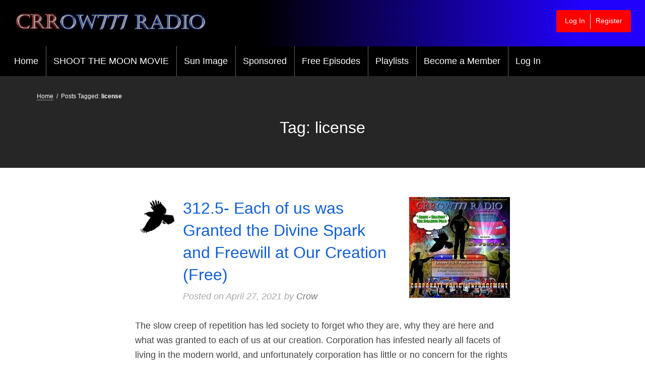

--- FILE ---
content_type: text/html; charset=UTF-8
request_url: https://www.crrow777radio.com/tag/license/
body_size: 18982
content:
<!doctype html>
<html lang="en-US">
<head>
	<meta charset="UTF-8" />
	<meta name="viewport" content="width=device-width, initial-scale=1" />
	<meta name='robots' content='index, follow, max-image-preview:large, max-snippet:-1, max-video-preview:-1' />

	<!-- This site is optimized with the Yoast SEO plugin v22.6 - https://yoast.com/wordpress/plugins/seo/ -->
	<title>license Archives - Crrow777 Radio</title>
	<link rel="canonical" href="https://www.crrow777radio.com/tag/license/" />
	<meta property="og:locale" content="en_US" />
	<meta property="og:type" content="article" />
	<meta property="og:title" content="license Archives - Crrow777 Radio" />
	<meta property="og:url" content="https://www.crrow777radio.com/tag/license/" />
	<meta property="og:site_name" content="Crrow777 Radio" />
	<meta name="twitter:card" content="summary_large_image" />
	<meta name="twitter:site" content="@Crrow777" />
	<script type="application/ld+json" class="yoast-schema-graph">{"@context":"https://schema.org","@graph":[{"@type":"CollectionPage","@id":"https://www.crrow777radio.com/tag/license/","url":"https://www.crrow777radio.com/tag/license/","name":"license Archives - Crrow777 Radio","isPartOf":{"@id":"https://www.crrow777radio.com/#website"},"primaryImageOfPage":{"@id":"https://www.crrow777radio.com/tag/license/#primaryimage"},"image":{"@id":"https://www.crrow777radio.com/tag/license/#primaryimage"},"thumbnailUrl":"https://www.crrow777radio.com/wp-content/uploads/2021/04/312-5-EpisodeImage.jpg","breadcrumb":{"@id":"https://www.crrow777radio.com/tag/license/#breadcrumb"},"inLanguage":"en-US"},{"@type":"ImageObject","inLanguage":"en-US","@id":"https://www.crrow777radio.com/tag/license/#primaryimage","url":"https://www.crrow777radio.com/wp-content/uploads/2021/04/312-5-EpisodeImage.jpg","contentUrl":"https://www.crrow777radio.com/wp-content/uploads/2021/04/312-5-EpisodeImage.jpg","width":1400,"height":1400},{"@type":"BreadcrumbList","@id":"https://www.crrow777radio.com/tag/license/#breadcrumb","itemListElement":[{"@type":"ListItem","position":1,"name":"Home","item":"https://www.crrow777radio.com/"},{"@type":"ListItem","position":2,"name":"license"}]},{"@type":"WebSite","@id":"https://www.crrow777radio.com/#website","url":"https://www.crrow777radio.com/","name":"Crrow777 Radio","description":"Belief is the enemy of knowing","potentialAction":[{"@type":"SearchAction","target":{"@type":"EntryPoint","urlTemplate":"https://www.crrow777radio.com/?s={search_term_string}"},"query-input":"required name=search_term_string"}],"inLanguage":"en-US"}]}</script>
	<!-- / Yoast SEO plugin. -->


<link rel='dns-prefetch' href='//www.crrow777radio.com' />
<script>
window._wpemojiSettings = {"baseUrl":"https:\/\/s.w.org\/images\/core\/emoji\/15.0.3\/72x72\/","ext":".png","svgUrl":"https:\/\/s.w.org\/images\/core\/emoji\/15.0.3\/svg\/","svgExt":".svg","source":{"concatemoji":"https:\/\/www.crrow777radio.com\/wp-includes\/js\/wp-emoji-release.min.js?ver=6.5.2"}};
/*! This file is auto-generated */
!function(i,n){var o,s,e;function c(e){try{var t={supportTests:e,timestamp:(new Date).valueOf()};sessionStorage.setItem(o,JSON.stringify(t))}catch(e){}}function p(e,t,n){e.clearRect(0,0,e.canvas.width,e.canvas.height),e.fillText(t,0,0);var t=new Uint32Array(e.getImageData(0,0,e.canvas.width,e.canvas.height).data),r=(e.clearRect(0,0,e.canvas.width,e.canvas.height),e.fillText(n,0,0),new Uint32Array(e.getImageData(0,0,e.canvas.width,e.canvas.height).data));return t.every(function(e,t){return e===r[t]})}function u(e,t,n){switch(t){case"flag":return n(e,"\ud83c\udff3\ufe0f\u200d\u26a7\ufe0f","\ud83c\udff3\ufe0f\u200b\u26a7\ufe0f")?!1:!n(e,"\ud83c\uddfa\ud83c\uddf3","\ud83c\uddfa\u200b\ud83c\uddf3")&&!n(e,"\ud83c\udff4\udb40\udc67\udb40\udc62\udb40\udc65\udb40\udc6e\udb40\udc67\udb40\udc7f","\ud83c\udff4\u200b\udb40\udc67\u200b\udb40\udc62\u200b\udb40\udc65\u200b\udb40\udc6e\u200b\udb40\udc67\u200b\udb40\udc7f");case"emoji":return!n(e,"\ud83d\udc26\u200d\u2b1b","\ud83d\udc26\u200b\u2b1b")}return!1}function f(e,t,n){var r="undefined"!=typeof WorkerGlobalScope&&self instanceof WorkerGlobalScope?new OffscreenCanvas(300,150):i.createElement("canvas"),a=r.getContext("2d",{willReadFrequently:!0}),o=(a.textBaseline="top",a.font="600 32px Arial",{});return e.forEach(function(e){o[e]=t(a,e,n)}),o}function t(e){var t=i.createElement("script");t.src=e,t.defer=!0,i.head.appendChild(t)}"undefined"!=typeof Promise&&(o="wpEmojiSettingsSupports",s=["flag","emoji"],n.supports={everything:!0,everythingExceptFlag:!0},e=new Promise(function(e){i.addEventListener("DOMContentLoaded",e,{once:!0})}),new Promise(function(t){var n=function(){try{var e=JSON.parse(sessionStorage.getItem(o));if("object"==typeof e&&"number"==typeof e.timestamp&&(new Date).valueOf()<e.timestamp+604800&&"object"==typeof e.supportTests)return e.supportTests}catch(e){}return null}();if(!n){if("undefined"!=typeof Worker&&"undefined"!=typeof OffscreenCanvas&&"undefined"!=typeof URL&&URL.createObjectURL&&"undefined"!=typeof Blob)try{var e="postMessage("+f.toString()+"("+[JSON.stringify(s),u.toString(),p.toString()].join(",")+"));",r=new Blob([e],{type:"text/javascript"}),a=new Worker(URL.createObjectURL(r),{name:"wpTestEmojiSupports"});return void(a.onmessage=function(e){c(n=e.data),a.terminate(),t(n)})}catch(e){}c(n=f(s,u,p))}t(n)}).then(function(e){for(var t in e)n.supports[t]=e[t],n.supports.everything=n.supports.everything&&n.supports[t],"flag"!==t&&(n.supports.everythingExceptFlag=n.supports.everythingExceptFlag&&n.supports[t]);n.supports.everythingExceptFlag=n.supports.everythingExceptFlag&&!n.supports.flag,n.DOMReady=!1,n.readyCallback=function(){n.DOMReady=!0}}).then(function(){return e}).then(function(){var e;n.supports.everything||(n.readyCallback(),(e=n.source||{}).concatemoji?t(e.concatemoji):e.wpemoji&&e.twemoji&&(t(e.twemoji),t(e.wpemoji)))}))}((window,document),window._wpemojiSettings);
</script>
<link rel='stylesheet' id='wepb-checkout-integration-css' href='https://www.crrow777radio.com/wp-content/plugins/easy-product-bundles-for-woocommerce/assets/css/checkout-integration/style.css?ver=5.2.0' media='all' />
<style id='wp-emoji-styles-inline-css'>

	img.wp-smiley, img.emoji {
		display: inline !important;
		border: none !important;
		box-shadow: none !important;
		height: 1em !important;
		width: 1em !important;
		margin: 0 0.07em !important;
		vertical-align: -0.1em !important;
		background: none !important;
		padding: 0 !important;
	}
</style>
<style id='powerpress-player-block-style-inline-css'>


</style>
<link rel='stylesheet' id='edd-blocks-css' href='https://www.crrow777radio.com/wp-content/plugins/easy-digital-downloads-pro/includes/blocks/assets/css/edd-blocks.css?ver=3.3.4' media='all' />
<style id='classic-theme-styles-inline-css'>
/*! This file is auto-generated */
.wp-block-button__link{color:#fff;background-color:#32373c;border-radius:9999px;box-shadow:none;text-decoration:none;padding:calc(.667em + 2px) calc(1.333em + 2px);font-size:1.125em}.wp-block-file__button{background:#32373c;color:#fff;text-decoration:none}
</style>
<style id='global-styles-inline-css'>
body{--wp--preset--color--black: #000000;--wp--preset--color--cyan-bluish-gray: #abb8c3;--wp--preset--color--white: #FFFFFF;--wp--preset--color--pale-pink: #f78da7;--wp--preset--color--vivid-red: #cf2e2e;--wp--preset--color--luminous-vivid-orange: #ff6900;--wp--preset--color--luminous-vivid-amber: #fcb900;--wp--preset--color--light-green-cyan: #7bdcb5;--wp--preset--color--vivid-green-cyan: #00d084;--wp--preset--color--pale-cyan-blue: #8ed1fc;--wp--preset--color--vivid-cyan-blue: #0693e3;--wp--preset--color--vivid-purple: #9b51e0;--wp--preset--color--color-primary: #262626;--wp--preset--color--color-secondary: #1360d3;--wp--preset--color--color-action: #000000;--wp--preset--color--site-navigation-link: #0a0a0a;--wp--preset--color--meta-link: #2C3E50;--wp--preset--color--buttons: #798D8F;--wp--preset--color--body-text: #444444;--wp--preset--color--borders: #CCCCCC;--wp--preset--gradient--vivid-cyan-blue-to-vivid-purple: linear-gradient(135deg,rgba(6,147,227,1) 0%,rgb(155,81,224) 100%);--wp--preset--gradient--light-green-cyan-to-vivid-green-cyan: linear-gradient(135deg,rgb(122,220,180) 0%,rgb(0,208,130) 100%);--wp--preset--gradient--luminous-vivid-amber-to-luminous-vivid-orange: linear-gradient(135deg,rgba(252,185,0,1) 0%,rgba(255,105,0,1) 100%);--wp--preset--gradient--luminous-vivid-orange-to-vivid-red: linear-gradient(135deg,rgba(255,105,0,1) 0%,rgb(207,46,46) 100%);--wp--preset--gradient--very-light-gray-to-cyan-bluish-gray: linear-gradient(135deg,rgb(238,238,238) 0%,rgb(169,184,195) 100%);--wp--preset--gradient--cool-to-warm-spectrum: linear-gradient(135deg,rgb(74,234,220) 0%,rgb(151,120,209) 20%,rgb(207,42,186) 40%,rgb(238,44,130) 60%,rgb(251,105,98) 80%,rgb(254,248,76) 100%);--wp--preset--gradient--blush-light-purple: linear-gradient(135deg,rgb(255,206,236) 0%,rgb(152,150,240) 100%);--wp--preset--gradient--blush-bordeaux: linear-gradient(135deg,rgb(254,205,165) 0%,rgb(254,45,45) 50%,rgb(107,0,62) 100%);--wp--preset--gradient--luminous-dusk: linear-gradient(135deg,rgb(255,203,112) 0%,rgb(199,81,192) 50%,rgb(65,88,208) 100%);--wp--preset--gradient--pale-ocean: linear-gradient(135deg,rgb(255,245,203) 0%,rgb(182,227,212) 50%,rgb(51,167,181) 100%);--wp--preset--gradient--electric-grass: linear-gradient(135deg,rgb(202,248,128) 0%,rgb(113,206,126) 100%);--wp--preset--gradient--midnight: linear-gradient(135deg,rgb(2,3,129) 0%,rgb(40,116,252) 100%);--wp--preset--font-size--small: 13px;--wp--preset--font-size--medium: 20px;--wp--preset--font-size--large: 36px;--wp--preset--font-size--x-large: 42px;--wp--preset--font-family--inter: "Inter", sans-serif;--wp--preset--font-family--cardo: Cardo;--wp--preset--spacing--20: 0.44rem;--wp--preset--spacing--30: 0.67rem;--wp--preset--spacing--40: 1rem;--wp--preset--spacing--50: 1.5rem;--wp--preset--spacing--60: 2.25rem;--wp--preset--spacing--70: 3.38rem;--wp--preset--spacing--80: 5.06rem;--wp--preset--shadow--natural: 6px 6px 9px rgba(0, 0, 0, 0.2);--wp--preset--shadow--deep: 12px 12px 50px rgba(0, 0, 0, 0.4);--wp--preset--shadow--sharp: 6px 6px 0px rgba(0, 0, 0, 0.2);--wp--preset--shadow--outlined: 6px 6px 0px -3px rgba(255, 255, 255, 1), 6px 6px rgba(0, 0, 0, 1);--wp--preset--shadow--crisp: 6px 6px 0px rgba(0, 0, 0, 1);}:where(.is-layout-flex){gap: 0.5em;}:where(.is-layout-grid){gap: 0.5em;}body .is-layout-flow > .alignleft{float: left;margin-inline-start: 0;margin-inline-end: 2em;}body .is-layout-flow > .alignright{float: right;margin-inline-start: 2em;margin-inline-end: 0;}body .is-layout-flow > .aligncenter{margin-left: auto !important;margin-right: auto !important;}body .is-layout-constrained > .alignleft{float: left;margin-inline-start: 0;margin-inline-end: 2em;}body .is-layout-constrained > .alignright{float: right;margin-inline-start: 2em;margin-inline-end: 0;}body .is-layout-constrained > .aligncenter{margin-left: auto !important;margin-right: auto !important;}body .is-layout-constrained > :where(:not(.alignleft):not(.alignright):not(.alignfull)){max-width: var(--wp--style--global--content-size);margin-left: auto !important;margin-right: auto !important;}body .is-layout-constrained > .alignwide{max-width: var(--wp--style--global--wide-size);}body .is-layout-flex{display: flex;}body .is-layout-flex{flex-wrap: wrap;align-items: center;}body .is-layout-flex > *{margin: 0;}body .is-layout-grid{display: grid;}body .is-layout-grid > *{margin: 0;}:where(.wp-block-columns.is-layout-flex){gap: 2em;}:where(.wp-block-columns.is-layout-grid){gap: 2em;}:where(.wp-block-post-template.is-layout-flex){gap: 1.25em;}:where(.wp-block-post-template.is-layout-grid){gap: 1.25em;}.has-black-color{color: var(--wp--preset--color--black) !important;}.has-cyan-bluish-gray-color{color: var(--wp--preset--color--cyan-bluish-gray) !important;}.has-white-color{color: var(--wp--preset--color--white) !important;}.has-pale-pink-color{color: var(--wp--preset--color--pale-pink) !important;}.has-vivid-red-color{color: var(--wp--preset--color--vivid-red) !important;}.has-luminous-vivid-orange-color{color: var(--wp--preset--color--luminous-vivid-orange) !important;}.has-luminous-vivid-amber-color{color: var(--wp--preset--color--luminous-vivid-amber) !important;}.has-light-green-cyan-color{color: var(--wp--preset--color--light-green-cyan) !important;}.has-vivid-green-cyan-color{color: var(--wp--preset--color--vivid-green-cyan) !important;}.has-pale-cyan-blue-color{color: var(--wp--preset--color--pale-cyan-blue) !important;}.has-vivid-cyan-blue-color{color: var(--wp--preset--color--vivid-cyan-blue) !important;}.has-vivid-purple-color{color: var(--wp--preset--color--vivid-purple) !important;}.has-black-background-color{background-color: var(--wp--preset--color--black) !important;}.has-cyan-bluish-gray-background-color{background-color: var(--wp--preset--color--cyan-bluish-gray) !important;}.has-white-background-color{background-color: var(--wp--preset--color--white) !important;}.has-pale-pink-background-color{background-color: var(--wp--preset--color--pale-pink) !important;}.has-vivid-red-background-color{background-color: var(--wp--preset--color--vivid-red) !important;}.has-luminous-vivid-orange-background-color{background-color: var(--wp--preset--color--luminous-vivid-orange) !important;}.has-luminous-vivid-amber-background-color{background-color: var(--wp--preset--color--luminous-vivid-amber) !important;}.has-light-green-cyan-background-color{background-color: var(--wp--preset--color--light-green-cyan) !important;}.has-vivid-green-cyan-background-color{background-color: var(--wp--preset--color--vivid-green-cyan) !important;}.has-pale-cyan-blue-background-color{background-color: var(--wp--preset--color--pale-cyan-blue) !important;}.has-vivid-cyan-blue-background-color{background-color: var(--wp--preset--color--vivid-cyan-blue) !important;}.has-vivid-purple-background-color{background-color: var(--wp--preset--color--vivid-purple) !important;}.has-black-border-color{border-color: var(--wp--preset--color--black) !important;}.has-cyan-bluish-gray-border-color{border-color: var(--wp--preset--color--cyan-bluish-gray) !important;}.has-white-border-color{border-color: var(--wp--preset--color--white) !important;}.has-pale-pink-border-color{border-color: var(--wp--preset--color--pale-pink) !important;}.has-vivid-red-border-color{border-color: var(--wp--preset--color--vivid-red) !important;}.has-luminous-vivid-orange-border-color{border-color: var(--wp--preset--color--luminous-vivid-orange) !important;}.has-luminous-vivid-amber-border-color{border-color: var(--wp--preset--color--luminous-vivid-amber) !important;}.has-light-green-cyan-border-color{border-color: var(--wp--preset--color--light-green-cyan) !important;}.has-vivid-green-cyan-border-color{border-color: var(--wp--preset--color--vivid-green-cyan) !important;}.has-pale-cyan-blue-border-color{border-color: var(--wp--preset--color--pale-cyan-blue) !important;}.has-vivid-cyan-blue-border-color{border-color: var(--wp--preset--color--vivid-cyan-blue) !important;}.has-vivid-purple-border-color{border-color: var(--wp--preset--color--vivid-purple) !important;}.has-vivid-cyan-blue-to-vivid-purple-gradient-background{background: var(--wp--preset--gradient--vivid-cyan-blue-to-vivid-purple) !important;}.has-light-green-cyan-to-vivid-green-cyan-gradient-background{background: var(--wp--preset--gradient--light-green-cyan-to-vivid-green-cyan) !important;}.has-luminous-vivid-amber-to-luminous-vivid-orange-gradient-background{background: var(--wp--preset--gradient--luminous-vivid-amber-to-luminous-vivid-orange) !important;}.has-luminous-vivid-orange-to-vivid-red-gradient-background{background: var(--wp--preset--gradient--luminous-vivid-orange-to-vivid-red) !important;}.has-very-light-gray-to-cyan-bluish-gray-gradient-background{background: var(--wp--preset--gradient--very-light-gray-to-cyan-bluish-gray) !important;}.has-cool-to-warm-spectrum-gradient-background{background: var(--wp--preset--gradient--cool-to-warm-spectrum) !important;}.has-blush-light-purple-gradient-background{background: var(--wp--preset--gradient--blush-light-purple) !important;}.has-blush-bordeaux-gradient-background{background: var(--wp--preset--gradient--blush-bordeaux) !important;}.has-luminous-dusk-gradient-background{background: var(--wp--preset--gradient--luminous-dusk) !important;}.has-pale-ocean-gradient-background{background: var(--wp--preset--gradient--pale-ocean) !important;}.has-electric-grass-gradient-background{background: var(--wp--preset--gradient--electric-grass) !important;}.has-midnight-gradient-background{background: var(--wp--preset--gradient--midnight) !important;}.has-small-font-size{font-size: var(--wp--preset--font-size--small) !important;}.has-medium-font-size{font-size: var(--wp--preset--font-size--medium) !important;}.has-large-font-size{font-size: var(--wp--preset--font-size--large) !important;}.has-x-large-font-size{font-size: var(--wp--preset--font-size--x-large) !important;}
.wp-block-navigation a:where(:not(.wp-element-button)){color: inherit;}
:where(.wp-block-post-template.is-layout-flex){gap: 1.25em;}:where(.wp-block-post-template.is-layout-grid){gap: 1.25em;}
:where(.wp-block-columns.is-layout-flex){gap: 2em;}:where(.wp-block-columns.is-layout-grid){gap: 2em;}
.wp-block-pullquote{font-size: 1.5em;line-height: 1.6;}
</style>
<link rel='stylesheet' id='bbp-default-css' href='https://www.crrow777radio.com/wp-content/themes/memberlite/css/bbpress.min.css?ver=2.6.9' media='all' />
<link rel='stylesheet' id='contact-form-7-css' href='https://www.crrow777radio.com/wp-content/plugins/contact-form-7/includes/css/styles.css?ver=5.9.3' media='all' />
<style id='contact-form-7-inline-css'>
.wpcf7 .wpcf7-recaptcha iframe {margin-bottom: 0;}.wpcf7 .wpcf7-recaptcha[data-align="center"] > div {margin: 0 auto;}.wpcf7 .wpcf7-recaptcha[data-align="right"] > div {margin: 0 0 0 auto;}
</style>
<link rel='stylesheet' id='pmpro_frontend_base-css' href='https://www.crrow777radio.com/wp-content/plugins/paid-memberships-pro/css/frontend/base.css?ver=3.4.3' media='all' />
<link rel='stylesheet' id='pmpro_frontend_variation_1-css' href='https://www.crrow777radio.com/wp-content/plugins/paid-memberships-pro/css/frontend/variation_1.css?ver=3.4.3' media='all' />
<link rel='stylesheet' id='pmpro-add-paypal-express-styles-css' href='https://www.crrow777radio.com/wp-content/plugins/pmpro-add-paypal-express/css/pmpro-add-paypal-express.css?ver=6.5.2' media='all' />
<link rel='stylesheet' id='pmpro-advanced-levels-styles-css' href='https://www.crrow777radio.com/wp-content/plugins/pmpro-advanced-levels-shortcode/css/pmpro-advanced-levels.css?ver=6.5.2' media='all' />
<link rel='stylesheet' id='pmprorh_frontend-css' href='https://www.crrow777radio.com/wp-content/plugins/pmpro-mailchimp/css/pmpromc.css?ver=6.5.2' media='all' />
<link rel='stylesheet' id='woocommerce-layout-css' href='https://www.crrow777radio.com/wp-content/plugins/woocommerce/assets/css/woocommerce-layout.css?ver=9.3.3' media='all' />
<link rel='stylesheet' id='woocommerce-smallscreen-css' href='https://www.crrow777radio.com/wp-content/plugins/woocommerce/assets/css/woocommerce-smallscreen.css?ver=9.3.3' media='only screen and (max-width: 768px)' />
<link rel='stylesheet' id='woocommerce-general-css' href='https://www.crrow777radio.com/wp-content/plugins/woocommerce/assets/css/woocommerce.css?ver=9.3.3' media='all' />
<style id='woocommerce-inline-inline-css'>
.woocommerce form .form-row .required { visibility: visible; }
</style>
<link rel='stylesheet' id='wt-smart-coupon-for-woo-css' href='https://www.crrow777radio.com/wp-content/plugins/wt-smart-coupons-for-woocommerce/public/css/wt-smart-coupon-public.css?ver=2.2.2' media='all' />
<link rel='stylesheet' id='edd-styles-css' href='https://www.crrow777radio.com/wp-content/plugins/easy-digital-downloads-pro/assets/css/edd.min.css?ver=3.3.4' media='all' />
<link rel='stylesheet' id='memberlite-css' href='https://www.crrow777radio.com/wp-content/themes/memberlite/style.css?ver=6.5.2' media='all' />
<link rel='stylesheet' id='memberlite_grid-css' href='https://www.crrow777radio.com/wp-content/themes/memberlite/css/grid.css?ver=4.5.4.1' media='all' />
<link rel='stylesheet' id='memberlite_style-css' href='https://www.crrow777radio.com/wp-content/themes/memberlite-child-master/style.css?ver=4.5.4.1' media='all' />
<link rel='stylesheet' id='memberlite_print_style-css' href='https://www.crrow777radio.com/wp-content/themes/memberlite/css/print.css?ver=4.5.4.1' media='print' />
<link rel='stylesheet' id='font-awesome-css' href='https://www.crrow777radio.com/wp-content/plugins/elementor/assets/lib/font-awesome/css/font-awesome.min.css?ver=4.7.0' media='all' />
<link rel='stylesheet' id='memberlite_woocommerce-css' href='https://www.crrow777radio.com/wp-content/themes/memberlite/css/woocommerce.css?ver=4.5.4.1' media='all' />
<link rel='stylesheet' id='memberlite_elements_frontend-css' href='https://www.crrow777radio.com/wp-content/plugins/memberlite-elements/css/memberlite-elements.css?ver=1.1' media='all' />
<link rel='stylesheet' id='elementor-frontend-css' href='https://www.crrow777radio.com/wp-content/plugins/elementor/assets/css/frontend.min.css?ver=3.21.4' media='all' />
<link rel='stylesheet' id='eael-general-css' href='https://www.crrow777radio.com/wp-content/plugins/essential-addons-for-elementor-lite/assets/front-end/css/view/general.min.css?ver=5.9.19' media='all' />
<script src="https://www.crrow777radio.com/wp-includes/js/jquery/jquery.min.js?ver=3.7.1" id="jquery-core-js"></script>
<script src="https://www.crrow777radio.com/wp-includes/js/jquery/jquery-migrate.min.js?ver=3.4.1" id="jquery-migrate-js"></script>
<script src="https://www.crrow777radio.com/wp-content/plugins/pmpro-nav-menus/widgets/block-widget.js?ver=6.5.2" id="pmpro-nav-menu-block-widget-js"></script>
<script src="https://www.crrow777radio.com/wp-content/plugins/woocommerce/assets/js/jquery-blockui/jquery.blockUI.min.js?ver=2.7.0-wc.9.3.3" id="jquery-blockui-js" defer data-wp-strategy="defer"></script>
<script id="wc-add-to-cart-js-extra">
var wc_add_to_cart_params = {"ajax_url":"\/wp-admin\/admin-ajax.php","wc_ajax_url":"\/?wc-ajax=%%endpoint%%","i18n_view_cart":"View cart","cart_url":"https:\/\/www.crrow777radio.com\/cart\/","is_cart":"","cart_redirect_after_add":"yes"};
</script>
<script src="https://www.crrow777radio.com/wp-content/plugins/woocommerce/assets/js/frontend/add-to-cart.min.js?ver=9.3.3" id="wc-add-to-cart-js" defer data-wp-strategy="defer"></script>
<script src="https://www.crrow777radio.com/wp-content/plugins/woocommerce/assets/js/js-cookie/js.cookie.min.js?ver=2.1.4-wc.9.3.3" id="js-cookie-js" defer data-wp-strategy="defer"></script>
<script id="woocommerce-js-extra">
var woocommerce_params = {"ajax_url":"\/wp-admin\/admin-ajax.php","wc_ajax_url":"\/?wc-ajax=%%endpoint%%"};
</script>
<script src="https://www.crrow777radio.com/wp-content/plugins/woocommerce/assets/js/frontend/woocommerce.min.js?ver=9.3.3" id="woocommerce-js" defer data-wp-strategy="defer"></script>
<script id="wt-smart-coupon-for-woo-js-extra">
var WTSmartCouponOBJ = {"ajaxurl":"https:\/\/www.crrow777radio.com\/wp-admin\/admin-ajax.php","wc_ajax_url":"https:\/\/www.crrow777radio.com\/?wc-ajax=","nonces":{"public":"abf1ab4332","apply_coupon":"32f8cdfc40"},"labels":{"please_wait":"Please wait...","choose_variation":"Please choose a variation","error":"Error !!!"},"shipping_method":[],"payment_method":"","is_cart":""};
</script>
<script src="https://www.crrow777radio.com/wp-content/plugins/wt-smart-coupons-for-woocommerce/public/js/wt-smart-coupon-public.js?ver=2.2.2" id="wt-smart-coupon-for-woo-js"></script>
<link rel="https://api.w.org/" href="https://www.crrow777radio.com/wp-json/" /><link rel="alternate" type="application/json" href="https://www.crrow777radio.com/wp-json/wp/v2/tags/933" /><link rel="EditURI" type="application/rsd+xml" title="RSD" href="https://www.crrow777radio.com/xmlrpc.php?rsd" />
<meta name="generator" content="WordPress 6.5.2" />
<meta name="generator" content="Seriously Simple Podcasting 3.2.0" />
<meta name="generator" content="WooCommerce 9.3.3" />
<style id="pmpro_colors">:root {
	--pmpro--color--base: #ffffff;
	--pmpro--color--contrast: #222222;
	--pmpro--color--accent: #0c3d54;
	--pmpro--color--accent--variation: hsl( 199,75%,28.5% );
	--pmpro--color--border--variation: hsl( 0,0%,91% );
}</style>
<link rel="alternate" type="application/rss+xml" title="Podcast RSS feed" href="https://www.crrow777radio.com/feed/podcast" />

<meta name="generator" content="Easy Digital Downloads v3.3.4" />
<script>!function(g,s,q,r,d){r=g[r]=g[r]||function(){(r.q=r.q||[]).push(arguments)};d=s.createElement(q);q=s.getElementsByTagName(q)[0];d.src='//d1l6p2sc9645hc.cloudfront.net/gosquared.js';q.parentNode.insertBefore(d,q)}(window,document,'script','_gs');_gs('GSN-469713-K');</script>    <!-- X conversion tracking base code -->
    <script>
    !function(e,t,n,s,u,a){e.twq||(s=e.twq=function(){s.exe?s.exe.apply(s,arguments):s.queue.push(arguments);
    },s.version='1.1',s.queue=[],u=t.createElement(n),u.async=!0,u.src='https://static.ads-twitter.com/uwt.js',
    a=t.getElementsByTagName(n)[0],a.parentNode.insertBefore(u,a))}(window,document,'script');
    twq('config','pfnq9');
    </script>
    <!-- End X conversion tracking base code -->
    		<!--Customizer CSS-->
		<style id="memberlite-customizer-css" type="text/css">
			:root {
				--memberlite-content-width: 744px;
				--memberlite-body-font: Helvetica, sans-serif;
				--memberlite-header-font: Helvetica, sans-serif;
								--memberlite-color-site-background: #ffffff;
				--memberlite-color-header-background: #0a0a0a;
				--memberlite-color-site-navigation-background: #000000;
				--memberlite-color-site-navigation: #0a0a0a;
				--memberlite-color-link: #1360d3;
				--memberlite-color-meta-link: #2C3E50;
				--memberlite-color-primary: #262626;
				--memberlite-color-secondary: #1360d3;
				--memberlite-color-action: #000000;
				--memberlite-color-button: #798D8F;
				--memberlite-hover-brightness: 1.1;
				--memberlite-color-white: #FFFFFF;
				--memberlite-color-text: #444444;
				--memberlite-color-borders: #CCCCCC;
			}
		</style>
		<!--/Customizer CSS-->
			<noscript><style>.woocommerce-product-gallery{ opacity: 1 !important; }</style></noscript>
	<meta name="generator" content="Elementor 3.21.4; features: e_optimized_assets_loading, additional_custom_breakpoints; settings: css_print_method-external, google_font-enabled, font_display-auto">
        <style type="text/css">
                        .site-title,
                .site-description {
                clip: rect(1px, 1px, 1px, 1px);
                position: absolute;
            }
                </style>
<style id="custom-background-css">
body.custom-background { background-color: #ffffff; }
</style>
	<style id='wp-fonts-local'>
@font-face{font-family:Inter;font-style:normal;font-weight:300 900;font-display:fallback;src:url('https://www.crrow777radio.com/wp-content/plugins/woocommerce/assets/fonts/Inter-VariableFont_slnt,wght.woff2') format('woff2');font-stretch:normal;}
@font-face{font-family:Cardo;font-style:normal;font-weight:400;font-display:fallback;src:url('https://www.crrow777radio.com/wp-content/plugins/woocommerce/assets/fonts/cardo_normal_400.woff2') format('woff2');}
</style>
		<style id="wp-custom-css">
			body {
	
    font-family: sans-serif;

}
.main-navigation a {
    color: #fff;
}
/*.elementor a {
	color:#000
}*/
#site-navigation {
	border-top: none;
}
body.memberlite-banner-hidden #site-navigation {
	border-bottom: none;
}
 .btn_crow,.content-area a.btn_crow, .content-area a.btn_crow:link, .content-area a.pmpro_btn_crow, .content-area a.pmpro_btn_crow:link, .content-area a.pmpro_btn_crow:visited, .content-area a.btn_crow:hover, .content-area a.btn_crow:active, .content-area a.btn_crow:focus
 {
	border: none;
	border-radius: 3px;
	box-shadow: 1px 2px 4px rgba(0,0,0,0.2);
	color: #FFF;
	cursor: pointer;
	-webkit-appearance: none;
	font-size: 1.8rem;
	font-style: normal;
	font-weight: normal;
	display: inline-block;
	line-height: 2.9rem;
	padding: 1.45rem 2.9rem;
	text-align: center;
	text-decoration: none;
	text-shadow: none;
	-webkit-transform: translateZ(0);
	transform: translateZ(0);
	-webkit-backface-visibility: hidden;
	backface-visibility: hidden;
	-moz-osx-font-smoothing: grayscale;
	overflow: hidden;

}

.btn_crow_block, .btn_crow_block:link {
	display: block;
	width: 100%;
}

.btn_crow_primary {
    background-size: 200% auto;
    color: white;
   /* background-image: linear-gradient(to right, #f60c05 0%, #1f1b58 50%, #1360d3 100%); */
	background-image: linear-gradient(to right, #f60c05 0%, #ca661e 50%, #f60c05 100%);
    transition: 0.5s; 
    color: #fff;
}

.btn_crow_primary:hover {
      background-position: right center;
    color: #fff;
}

.btn_crow_secondary {
    background-size: 200% auto;
    color: white;
    background-image: linear-gradient(to right, #3F0 0%, #007d00 50%, #3F0 100%);
    transition: 0.5s; 
    color: #fff;
}

.btn_crow_secondary:hover {
      background-position: right center;
    color: #fff;
}

.popup-button {
    background-size: 200% auto;
    box-shadow: 0 4px 6px rgba(50, 50, 93, 0.11), 0 1px 3px rgba(0, 0, 0, 0.08);
    background-image: linear-gradient(to right, #f60c05 0%, #1f1b58 50%, #1360d3 100%);
    transition: 0.5s; }

    .popup .popup-button:hover {
      background-position: right center; }

.banner {
	padding: 5.8rem 0;
}

.site-header { 
 background: rgb(0,0,0);
background: linear-gradient(90deg, rgba(0,0,0,1) 40%, rgba(33,0,252,1) 90%);     }

.dl-row {
	margin-top: 25px !important;
	margin-bottom: 30px !important;
}

.th {
	border: solid 4px #FFFFFF;
	box-shadow: 0 0 0 1px rgba(0, 0, 0, 0.2);
	display: inline-block;
	line-height: 0;
	max-width: 100%;
	transition: all 200ms ease-out;
}

.th.radius {
	border-radius: 3px;
}

.text-center {
	text-align: center !important;
}

.center-block {
  display: block;
  margin: 0 auto;
}

.text-small {
	font-size: 80%;
	line-height: 1.2;
}
#site-navigation {
	background-color:#000;
}
.sub-menu {
	background-color: #000 !important;
}

.banner_body {
    background-color: #ffffff00;
}

.wp-block-button__link {
    color: #ffffff !important; /* Sets the text color to white */
    background-color: #32373c !important; /* Sets the background color */
}


		</style>
		</head>

<body class="pmpro-variation_1 archive tag tag-license tag-933 custom-background wp-custom-logo wp-embed-responsive theme-memberlite woocommerce-no-js edd-js-none sidebar-blog-none content-archives-excerpt scheme_custom elementor-default elementor-kit-61978">
	<style>.edd-js-none .edd-has-js, .edd-js .edd-no-js, body.edd-js input.edd-no-js { display: none; }</style>
	<script>/* <![CDATA[ */(function(){var c = document.body.classList;c.remove('edd-js-none');c.add('edd-js');})();/* ]]> */</script>
	<div id="page" class="hfeed site">


	
		<nav id="mobile-navigation" role="navigation">
		<aside id="text-3" class="widget widget_text">			<div class="textwidget">
	<div class="pmpro">
		<section id="pmpro_login" class="pmpro_section">
										<div class="pmpro_card pmpro_login_wrap">
								<h2 class="pmpro_card_title pmpro_font-large">Log In</h2>								<div class="pmpro_card_content">
									<form name="loginform" id="loginform" action="https://www.crrow777radio.com/admincrrow777/" method="post"><input type="hidden" name="pmpro_login_form_used" value="1" /><p class="login-username">
				<label for="user_login">Username or Email Address</label>
				<input type="text" name="log" id="user_login" autocomplete="username" class="input" value="" size="20" />
			</p><p class="login-password">
				<label for="user_pass">Password</label>
				<input type="password" name="pwd" id="user_pass" autocomplete="current-password" spellcheck="false" class="input" value="" size="20" />
			</p><p class="login-remember"><label><input name="rememberme" type="checkbox" id="rememberme" value="forever" /> Remember Me</label></p><p class="login-submit">
				<input type="submit" name="wp-submit" id="wp-submit" class="button button-primary" value="Log In" />
				<input type="hidden" name="redirect_to" value="" />
			</p></form>	<div class="pmpro_form_field-password-toggle">
		<button type="button" id="pmpro_btn-password-toggle-1" class="pmpro_btn pmpro_btn-plain hide-if-no-js" data-toggle="0">
			<span class="pmpro_icon pmpro_icon-eye" aria-hidden="true"><svg xmlns="http://www.w3.org/2000/svg" width="20" height="20" viewBox="0 0 24 24" fill="none" stroke="var(--pmpro--color--accent)" stroke-width="2" stroke-linecap="round" stroke-linejoin="round" class="feather feather-eye"><path d="M1 12s4-8 11-8 11 8 11 8-4 8-11 8-11-8-11-8z"></path><circle cx="12" cy="12" r="3"></circle></svg></span>
			<span class="pmpro_form_field-password-toggle-state">Show Password</span>
		</button>
	</div>
	<script>
		// Password visibility toggle (wp_login_form instance).
		(function() {
			const toggleButton = document.querySelectorAll('#pmpro_btn-password-toggle-1')[0];
			const toggleWrapper = toggleButton.closest('.pmpro_form_field-password-toggle');
			const loginForm = toggleWrapper.previousElementSibling;
			const passwordParagraph = loginForm.querySelector('.login-password');
			const passwordInput = loginForm.querySelector('#user_pass');

			passwordParagraph.appendChild(toggleWrapper);
			toggleButton.classList.remove('hide-if-no-js');
			toggleButton.addEventListener('click', togglePassword);

			function togglePassword() {
				const status = this.getAttribute('data-toggle');
				const passwordInputs = document.querySelectorAll('#user_pass');
				const icon = this.getElementsByClassName('pmpro_icon')[0];
				const state = this.getElementsByClassName('pmpro_form_field-password-toggle-state')[0];

				if (parseInt(status, 10) === 0) {
					this.setAttribute('data-toggle', 1);
					passwordInput.setAttribute( 'type', 'text' );
					icon.innerHTML = `
						<svg xmlns="http://www.w3.org/2000/svg" width="20" height="20" viewBox="0 0 24 24" fill="none" stroke="var(--pmpro--color--accent)" stroke-width="2" stroke-linecap="round" stroke-linejoin="round" class="feather feather-eye-off">
							<path d="M17.94 17.94A10.07 10.07 0 0 1 12 20c-7 0-11-8-11-8a18.45 18.45 0 0 1 5.06-5.94M9.9 4.24A9.12 9.12 0 0 1 12 4c7 0 11 8 11 8a18.5 18.5 0 0 1-2.16 3.19m-6.72-1.07a3 3 0 1 1-4.24-4.24"></path>
							<line x1="1" y1="1" x2="23" y2="23"></line>
						</svg>`;
					state.textContent = 'Hide Password';
				} else {
					this.setAttribute('data-toggle', 0);
					passwordInput.setAttribute( 'type', 'password' );
					icon.innerHTML = `
						<svg xmlns="http://www.w3.org/2000/svg" width="20" height="20" viewBox="0 0 24 24" fill="none" stroke="var(--pmpro--color--accent)" stroke-width="2" stroke-linecap="round" stroke-linejoin="round" class="feather feather-eye">
							<path d="M1 12s4-8 11-8 11 8 11 8-4 8-11 8-11-8-11-8z"></path>
							<circle cx="12" cy="12" r="3"></circle>
						</svg>`;
					state.textContent = 'Show Password';
				}
			}
		})();
	</script>
									</div> <!-- end pmpro_card_content -->
								<div class="pmpro_card_actions">
										<div class="pmpro_actions_nav">
		<a href="https://www.crrow777radio.com/membership/levels/">Join Now</a> | <a href="https://www.crrow777radio.com/login/?action=reset_pass">Lost Password?</a>	</div> <!-- end pmpro_actions_nav -->
									</div> <!-- end pmpro_card_actions -->
							</div> <!-- end pmpro_login_wrap -->
							
									</section> <!-- end pmpro_login -->
	</div> <!-- end pmpro -->
	
</div>
		</aside><aside id="pmpro_nav_menu_widget-3" class="widget widget_nav_menu pmpro_nav_menu_widget"><div class="menu-top-guest-container"><ul id="menu-top-guest" class="menu"><li id="menu-item-20" class="menu-item menu-item-type-post_type menu-item-object-page menu-item-home menu-item-20"><a href="https://www.crrow777radio.com/">Home</a></li>
<li id="menu-item-74252" class="menu-item menu-item-type-post_type menu-item-object-page menu-item-74252"><a href="https://www.crrow777radio.com/shoot-the-moon-for-subscribers/">SHOOT THE MOON MOVIE</a></li>
<li id="menu-item-99015" class="menu-item menu-item-type-custom menu-item-object-custom menu-item-has-children menu-item-99015"><a href="https://www.crrow777radio.com/shop/">Sun Image</a>
<ul class="sub-menu">
	<li id="menu-item-99017" class="menu-item menu-item-type-post_type menu-item-object-page menu-item-99017"><a href="https://www.crrow777radio.com/sun-single/">Sun Single</a></li>
	<li id="menu-item-99016" class="menu-item menu-item-type-post_type menu-item-object-page menu-item-99016"><a href="https://www.crrow777radio.com/sun-bundle/">Sun Bundle</a></li>
</ul>
</li>
<li id="menu-item-97471" class="menu-item menu-item-type-custom menu-item-object-custom menu-item-97471"><a href="https://www.crrow777radio.com/sponsored/">Sponsored</a></li>
<li id="menu-item-53" class="menu-item menu-item-type-post_type menu-item-object-page menu-item-53"><a href="https://www.crrow777radio.com/free-episodes/">Free Episodes</a></li>
<li id="menu-item-93756" class="menu-item menu-item-type-custom menu-item-object-custom menu-item-93756"><a target="_blank" rel="noopener" href="https://linktr.ee/freecrrow777radioplaylists">Playlists</a></li>
<li id="menu-item-65257" class="menu-item menu-item-type-post_type menu-item-object-page menu-item-65257"><a href="https://www.crrow777radio.com/membership/levels/">Become a Member</a></li>
<li id="menu-item-64452" class="menu-item menu-item-type-custom menu-item-object-custom menu-item-64452"><a href="https://www.crrow777radio.com/login/">Log In</a></li>
</ul></div></aside>		</nav>
		

	<a class="skip-link screen-reader-text" href="#content">Skip to content</a>

	
	<header id="masthead" class="site-header" role="banner">
		<div class="row">
			
			<div class="
			medium-4 columns site-branding">

				<a href="https://www.crrow777radio.com/" class="custom-logo-link" rel="home"><img width="430" height="60" src="https://www.crrow777radio.com/wp-content/uploads/2021/04/logo-medium.png" class="custom-logo" alt="Crrow777 Radio" decoding="async" srcset="https://www.crrow777radio.com/wp-content/uploads/2021/04/logo-medium.png 430w, https://www.crrow777radio.com/wp-content/uploads/2021/04/logo-medium-360x50.png 360w" sizes="(max-width: 430px) 100vw, 430px" /></a>
								<p class="site-title"><a href="https://www.crrow777radio.com/" rel="home">Crrow777 Radio</a></p>

				<p class="site-description">Belief is the enemy of knowing</p>

			</div><!-- .site-branding -->

							<div class="medium-8 columns header-right">
					
<div id="meta-member">
	<div class="meta-member-inner">
	<nav class='member-navigation' id='member-navigation'><ul id="" class="menu"><li class="menu_item"><a href="https://www.crrow777radio.com/login/?redirect_to=https%3A%2F%2Fwww.crrow777radio.com%2Ftag%2Flicense%2F">Log In</a><li class="menu_item"><a href="https://www.crrow777radio.com/admincrrow777/?action=register">Register</a></li></ul></nav>	</div><!-- .meta-member-inner -->
</div><!-- #meta-member -->
				</div><!-- .columns -->
			
								<div class="mobile-navigation-bar">
					<button class="menu-toggle"><i class="fa fa-bars"></i></button>
					</div>
						</div><!-- .row -->
	</header><!-- #masthead -->

	
					<nav id="site-navigation">
		<div class="main-navigation row"><ul id="menu-top-guest-1" class="menu large-12 columns"><li class="menu-item menu-item-type-post_type menu-item-object-page menu-item-home menu-item-20"><a href="https://www.crrow777radio.com/">Home</a></li>
<li class="menu-item menu-item-type-post_type menu-item-object-page menu-item-74252"><a href="https://www.crrow777radio.com/shoot-the-moon-for-subscribers/">SHOOT THE MOON MOVIE</a></li>
<li class="menu-item menu-item-type-custom menu-item-object-custom menu-item-has-children menu-item-99015"><a href="https://www.crrow777radio.com/shop/">Sun Image</a>
<ul class="sub-menu">
	<li class="menu-item menu-item-type-post_type menu-item-object-page menu-item-99017"><a href="https://www.crrow777radio.com/sun-single/">Sun Single</a></li>
	<li class="menu-item menu-item-type-post_type menu-item-object-page menu-item-99016"><a href="https://www.crrow777radio.com/sun-bundle/">Sun Bundle</a></li>
</ul>
</li>
<li class="menu-item menu-item-type-custom menu-item-object-custom menu-item-97471"><a href="https://www.crrow777radio.com/sponsored/">Sponsored</a></li>
<li class="menu-item menu-item-type-post_type menu-item-object-page menu-item-53"><a href="https://www.crrow777radio.com/free-episodes/">Free Episodes</a></li>
<li class="menu-item menu-item-type-custom menu-item-object-custom menu-item-93756"><a target="_blank" rel="noopener" href="https://linktr.ee/freecrrow777radioplaylists">Playlists</a></li>
<li class="menu-item menu-item-type-post_type menu-item-object-page menu-item-65257"><a href="https://www.crrow777radio.com/membership/levels/">Become a Member</a></li>
<li class="menu-item menu-item-type-custom menu-item-object-custom menu-item-64452"><a href="https://www.crrow777radio.com/login/">Log In</a></li>
</ul></div>		</nav><!-- #site-navigation -->
		
	
	<div id="content" class="site-content">

	


	
	<div class="red-black-liner-color top">

	</div>
	<header class="masthead ">
		<div class="row" style="position: relative;">
			<div class="medium-12 columns">

				
				
							<nav class="memberlite-breadcrumb" itemprop="breadcrumb">
									<a href="https://www.crrow777radio.com">Home</a>
					<span class="sep">&nbsp;&#047;&nbsp;</span>
								
				Posts Tagged: <span class="current_page_item">license</span></span>
			</nav>
		
							<h1 class="page-title">
				Tag: <span>license</span>			</h1>
			
				
			</div><!--.columns-->
		</div><!-- .row -->
	</header><!-- .masthead -->
	
	

<div class="red-black-liner-color">

</div>
<style>
.red-black-liner-color.top {
	margin-top: 0px !important;
}
.page-id-89	.red-black-liner-color {

	background: rgb(254,0,0);
	background: linear-gradient(90deg, rgba(254,0,0,1) 0%, rgba(140,0,1,1) 50%, rgba(0,0,0,1) 100%);

	    width: 100%;
	    height: 6px;
	    margin-bottom: 30px;
	    margin-top: -40px;
	}
	.page-id-89	.red-black-liner-color.top {

		background: rgb(0,0,0);
    background: linear-gradient(
90deg
, rgba(0,0,0,1) 0%, rgba(140,0,1,1) 50%, rgba(254,0,0,1) 100%);


		}
	.page-id-16	.red-black-liner-color {
		background: rgb(0,0,0);
	    background: linear-gradient(
	90deg
	, rgba(0,0,0,1) 0%, rgba(140,0,1,1) 50%, rgba(254,0,0,1) 100%);
		    width: 100%;
		    height: 6px;
		    margin-bottom: 30px;
		    margin-top: -40px;
		}
		.post-type-archive-download .red-black-liner-color {
			background: rgb(0,0,0);
	    background: linear-gradient(
	90deg
	, rgba(0,0,0,1) 0%, rgba(140,0,1,1) 50%, rgba(254,0,0,1) 100%);
			    width: 100%;
			    height: 6px;
			    margin-bottom: 30px;
			    margin-top: -40px;
			}
			.single-download .red-black-liner-color {
				background: rgb(0,0,0);
    background: linear-gradient(
90deg
, rgba(0,0,0,1) 0%, rgba(140,0,1,1) 50%, rgba(254,0,0,1) 100%);
				    width: 100%;
				    height: 6px;
				    margin-bottom: 30px;
				    margin-top: -40px;
				}
				.post-type-archive-forum .red-black-liner-color {
					background: rgb(0,0,0);
    background: linear-gradient(
90deg
, rgba(0,0,0,1) 0%, rgba(140,0,1,1) 50%, rgba(254,0,0,1) 100%);
					    width: 100%;
					    height: 6px;
					    margin-bottom: 30px;
					    margin-top: -40px;
					}
				.page-id-18 .red-black-liner-color {
					background: rgb(0,0,0);
    background: linear-gradient(
90deg
, rgba(0,0,0,1) 0%, rgba(140,0,1,1) 50%, rgba(254,0,0,1) 100%);
					    width: 100%;
					    height: 6px;
					    margin-bottom: 30px;
					    margin-top: -40px;
					}
					.page-id-51 .red-black-liner-color {
						background: rgb(0,0,0);
    background: linear-gradient(
90deg
, rgba(0,0,0,1) 0%, rgba(140,0,1,1) 50%, rgba(254,0,0,1) 100%);
						    width: 100%;
						    height: 6px;
						    margin-bottom: 30px;
						    margin-top: -40px;
						}




						.home-top-color-strip {
							background: rgb(254,0,0);
							background: linear-gradient(90deg, rgba(254,0,0,1) 0%, rgba(140,0,1,1) 50%, rgba(0,0,0,1) 100%);
							    width: 100%;
									height: 6px;
    margin-bottom: 0;
    margin-top: 0;
						}
						.home-bottom-color-strip {
							background: rgb(0,0,0);
background: linear-gradient(90deg, rgba(0,0,0,1) 0%, rgba(140,0,1,1) 50%, rgba(254,0,0,1) 100%);
							    width: 100%;
									height: 6px;
    margin-bottom: 0;
    margin-top: 0;
						}
						.page-id-18 .masthead-banner {
							background-image: url('https://www.crrow777radio.com/wp-content/uploads/2021/05/blogHeader.jpg') !important;
							/* background-size: contain !important; */
							    height: 165px !important;
						}
						.page-id-64688 .masthead-banner {
							background-image: url('https://www.crrow777radio.com/wp-content/uploads/2021/05/find-show-header.jpg') !important;
							/* background-size: contain !important; */
							    height: 165px !important;
						}
						/* .page-id-64688 .memberlite-breadcrumb {
							color:#000;
						} */
						.page-id-64688 h1 {
							color:#000;
						}
						.page-id-18 .red-black-liner-color.top {
							margin-bottom: 0px !important;
						}
						.postid-392 .masthead-banner {
							background-image: url('https://www.crrow777radio.com/wp-content/uploads/2021/05/AskCrowHeader.jpg') !important;
							/* background-size: contain !important; */
							    height: 182px !important;
						}

						.page-id-64688 .red-black-liner-color {
							width: 100%;
							height: 6px;
							margin-bottom: 30px;
							margin-top: -40px;
						}
						.single-format-standard .red-black-liner-color {
							width: 100%;
							height: 6px;
							margin-bottom: 30px;
							margin-top: -40px;
						}

						.postid-392 .red-black-liner-color {
						    background: rgb(0,0,0);
						    background: linear-gradient(
						90deg
						 , rgba(0,0,0,1) 0%, rgba(140,0,1,1) 50%, rgba(254,0,0,1) 100%);
						    width: 100%;
						    height: 6px;
						    margin-bottom: 30px;
						    margin-top: -40px;
						}

						.red-black-liner-color.top {
							background: rgb(254,0,0) !important;
							background: linear-gradient(90deg, rgba(254,0,0,1) 0%, rgba(140,0,1,1) 50%, rgba(0,0,0,1) 100%) !important;
						}
						.red-black-liner-color {
							background: rgb(0,0,0) !important;
background: linear-gradient(90deg, rgba(0,0,0,1) 0%, rgba(140,0,1,1) 50%, rgba(254,0,0,1) 100%) !important;
						}
</style>

			<div class="row">
	
	<section id="primary" class="medium-8 medium-offset-2 columns content-area">
				<main id="main" class="site-main" role="main">
		
												

<article id="post-62352"
	class="entry-header-grid post-62352 post type-post status-publish format-standard has-post-thumbnail hentry category-free tag-common-law tag-corporate-policy tag-corporation tag-divine-spark tag-freedom tag-freewill tag-law tag-lawful tag-legal tag-license tag-living-man tag-police tag-rights pmpro-has-access">
	
	

		<img width="200" height="200" src="https://www.crrow777radio.com/wp-content/uploads/2021/04/312-5-EpisodeImage-200x200.jpg" class="alignright wp-post-image" alt="" decoding="async" srcset="https://www.crrow777radio.com/wp-content/uploads/2021/04/312-5-EpisodeImage-200x200.jpg 200w, https://www.crrow777radio.com/wp-content/uploads/2021/04/312-5-EpisodeImage-360x360.jpg 360w, https://www.crrow777radio.com/wp-content/uploads/2021/04/312-5-EpisodeImage-868x868.jpg 868w, https://www.crrow777radio.com/wp-content/uploads/2021/04/312-5-EpisodeImage-768x768.jpg 768w, https://www.crrow777radio.com/wp-content/uploads/2021/04/312-5-EpisodeImage-150x150.jpg 150w, https://www.crrow777radio.com/wp-content/uploads/2021/04/312-5-EpisodeImage-80x80.jpg 80w, https://www.crrow777radio.com/wp-content/uploads/2021/04/312-5-EpisodeImage-1170x1170.jpg 1170w, https://www.crrow777radio.com/wp-content/uploads/2021/04/312-5-EpisodeImage-48x48.jpg 48w, https://www.crrow777radio.com/wp-content/uploads/2021/04/312-5-EpisodeImage.jpg 1400w" sizes="(max-width: 200px) 100vw, 200px" />
	
	<header class="entry-header">
		<div class="post_author_avatar"><img alt='Crow' src='https://secure.gravatar.com/avatar/99283bd714fca8143ad6a14ee4509bc1?s=80&#038;d=mm&#038;r=pg' class='avatar avatar-80 photo' height='80' width='80' /></div>		<div class="entry-header-content">
			<h1 class="entry-title"><a href="https://www.crrow777radio.com/312-5-each-of-us-was-granted-the-divine-spark-and-freewill-at-our-creation-free/" rel="bookmark">312.5- Each of us was Granted the Divine Spark and Freewill at Our Creation (Free)</a></h1>						<div class="entry-meta">
				Posted on <span class="post_meta_date"><time class="entry-date published" datetime="2021-04-27">April 27, 2021</time></span> by <span class="author vcard post_meta_author_posts_link"><a class="url fn n" href="https://www.crrow777radio.com/author/crow777radio/">Crow</a></span>			</div><!-- .entry-meta -->
					</div> <!-- .entry-header-content -->
	</header><!-- .entry-header -->

	
	<div class="entry-content">
				<p>The slow creep of repetition has led society to forget who they are, why they are here and what was granted to each of us at our creation. Corporation has infested nearly all facets of living in the modern world, and unfortunately corporation has little or no concern for the rights of living men and <a href="https://www.crrow777radio.com/312-5-each-of-us-was-granted-the-divine-spark-and-freewill-at-our-creation-free/" rel="nofollow">(more&#8230;)</a></p>
		<div class="clear"></div>
			</div><!-- .entry-content -->

	<footer class="entry-footer">
					This entry was posted in <span class="post_meta_categories"><a href="https://www.crrow777radio.com/category/free/">Free</a></span> and tagged <span class="post_meta_tags"><a href="https://www.crrow777radio.com/tag/common-law/">common law</a>, <a href="https://www.crrow777radio.com/tag/corporate-policy/">corporate policy</a>, <a href="https://www.crrow777radio.com/tag/corporation/">corporation</a>, <a href="https://www.crrow777radio.com/tag/divine-spark/">Divine Spark</a>, <a href="https://www.crrow777radio.com/tag/freedom/">freedom</a>, <a href="https://www.crrow777radio.com/tag/freewill/">freewill</a>, <a href="https://www.crrow777radio.com/tag/law/">Law</a>, <a href="https://www.crrow777radio.com/tag/lawful/">lawful</a>, <a href="https://www.crrow777radio.com/tag/legal/">legal</a>, <a href="https://www.crrow777radio.com/tag/license/">license</a>, <a href="https://www.crrow777radio.com/tag/living-man/">living man</a>, <a href="https://www.crrow777radio.com/tag/police/">police</a>, <a href="https://www.crrow777radio.com/tag/rights/">rights</a></span>. Bookmark the <span class="post_meta_permalink"><a href="https://www.crrow777radio.com/312-5-each-of-us-was-granted-the-divine-spark-and-freewill-at-our-creation-free/">permalink</a></span>.		
			</footer><!-- .entry-footer -->
</article><!-- #post-## -->
							

<article id="post-12357"
	class="entry-header-grid post-12357 post type-post status-publish format-standard has-post-thumbnail hentry category-free tag-admiralty-law tag-birth-certificate tag-common-law tag-corporation tag-dead-entity tag-human-rights tag-law tag-legal-fiction tag-license tag-living-man tag-living-woman tag-magna-carta tag-natural-law tag-rights tag-robert-sproul tag-scotland tag-ssn tag-statutory-law pmpro-has-access">
	
	

		<img width="200" height="200" src="https://www.crrow777radio.com/wp-content/uploads/2018/07/115-EpisodeImage-200x200.jpg" class="alignright wp-post-image" alt="" decoding="async" srcset="https://www.crrow777radio.com/wp-content/uploads/2018/07/115-EpisodeImage-200x200.jpg 200w, https://www.crrow777radio.com/wp-content/uploads/2018/07/115-EpisodeImage-360x360.jpg 360w, https://www.crrow777radio.com/wp-content/uploads/2018/07/115-EpisodeImage-868x868.jpg 868w, https://www.crrow777radio.com/wp-content/uploads/2018/07/115-EpisodeImage-48x48.jpg 48w, https://www.crrow777radio.com/wp-content/uploads/2018/07/115-EpisodeImage-768x768.jpg 768w, https://www.crrow777radio.com/wp-content/uploads/2018/07/115-EpisodeImage-150x150.jpg 150w, https://www.crrow777radio.com/wp-content/uploads/2018/07/115-EpisodeImage-300x300.jpg 300w, https://www.crrow777radio.com/wp-content/uploads/2018/07/115-EpisodeImage-1024x1024.jpg 1024w, https://www.crrow777radio.com/wp-content/uploads/2018/07/115-EpisodeImage.jpg 1400w" sizes="(max-width: 200px) 100vw, 200px" />
	
	<header class="entry-header">
		<div class="post_author_avatar"><img alt='Crow' src='https://secure.gravatar.com/avatar/99283bd714fca8143ad6a14ee4509bc1?s=80&#038;d=mm&#038;r=pg' class='avatar avatar-80 photo' height='80' width='80' /></div>		<div class="entry-header-content">
			<h1 class="entry-title"><a href="https://www.crrow777radio.com/115-a-living-man-initiates-a-common-law-court-all-eyes-on-scotland-free/" rel="bookmark">115 A Living Man Initiates a Common Law Court – All Eyes on Scotland (Free)</a></h1>						<div class="entry-meta">
				Posted on <span class="post_meta_date"><time class="entry-date published" datetime="2018-07-04">July 4, 2018</time></span> by <span class="author vcard post_meta_author_posts_link"><a class="url fn n" href="https://www.crrow777radio.com/author/crow777radio/">Crow</a></span>			</div><!-- .entry-meta -->
					</div> <!-- .entry-header-content -->
	</header><!-- .entry-header -->

	
	<div class="entry-content">
				<p>&nbsp; &nbsp; The importance of common law is rising in human consciousness, here and now. As fate would have a living man named Robert Sproul has initiated a common law court in Scotland. It is time to set all argument aside with regard to law and witness, first hand, a common law court in action. <a href="https://www.crrow777radio.com/115-a-living-man-initiates-a-common-law-court-all-eyes-on-scotland-free/" rel="nofollow">(more&#8230;)</a></p>
		<div class="clear"></div>
			</div><!-- .entry-content -->

	<footer class="entry-footer">
					This entry was posted in <span class="post_meta_categories"><a href="https://www.crrow777radio.com/category/free/">Free</a></span> and tagged <span class="post_meta_tags"><a href="https://www.crrow777radio.com/tag/admiralty-law/">admiralty law</a>, <a href="https://www.crrow777radio.com/tag/birth-certificate/">birth certificate</a>, <a href="https://www.crrow777radio.com/tag/common-law/">common law</a>, <a href="https://www.crrow777radio.com/tag/corporation/">corporation</a>, <a href="https://www.crrow777radio.com/tag/dead-entity/">dead entity</a>, <a href="https://www.crrow777radio.com/tag/human-rights/">human rights</a>, <a href="https://www.crrow777radio.com/tag/law/">Law</a>, <a href="https://www.crrow777radio.com/tag/legal-fiction/">legal fiction</a>, <a href="https://www.crrow777radio.com/tag/license/">license</a>, <a href="https://www.crrow777radio.com/tag/living-man/">living man</a>, <a href="https://www.crrow777radio.com/tag/living-woman/">living woman</a>, <a href="https://www.crrow777radio.com/tag/magna-carta/">magna carta</a>, <a href="https://www.crrow777radio.com/tag/natural-law/">natural law</a>, <a href="https://www.crrow777radio.com/tag/rights/">rights</a>, <a href="https://www.crrow777radio.com/tag/robert-sproul/">Robert Sproul</a>, <a href="https://www.crrow777radio.com/tag/scotland/">Scotland</a>, <a href="https://www.crrow777radio.com/tag/ssn/">SSN</a>, <a href="https://www.crrow777radio.com/tag/statutory-law/">statutory law</a></span>. Bookmark the <span class="post_meta_permalink"><a href="https://www.crrow777radio.com/115-a-living-man-initiates-a-common-law-court-all-eyes-on-scotland-free/">permalink</a></span>.		
			</footer><!-- .entry-footer -->
</article><!-- #post-## -->
															</main><!-- #main -->
			</section><!-- #primary -->



					</div><!-- .row -->
		
		
	</div><!-- #content -->

	
		<footer id="colophon" class="site-footer" role="contentinfo">

		
	
		
	</footer><!-- #colophon -->
			<div data-elementor-type="footer" data-elementor-id="62020" class="elementor elementor-62020" data-elementor-post-type="elementor_library">
					<section class="elementor-section elementor-top-section elementor-element elementor-element-96cc8ff footer-widgets elementor-section-boxed elementor-section-height-default elementor-section-height-default" data-id="96cc8ff" data-element_type="section" data-settings="{&quot;background_background&quot;:&quot;classic&quot;}">
							<div class="elementor-background-overlay"></div>
							<div class="elementor-container elementor-column-gap-default">
					<div class="elementor-column elementor-col-100 elementor-top-column elementor-element elementor-element-3a0590ed" data-id="3a0590ed" data-element_type="column">
			<div class="elementor-widget-wrap elementor-element-populated">
						<section class="elementor-section elementor-inner-section elementor-element elementor-element-46e48832 footer-widget-content elementor-section-boxed elementor-section-height-default elementor-section-height-default" data-id="46e48832" data-element_type="section">
						<div class="elementor-container elementor-column-gap-default">
					<div class="elementor-column elementor-col-25 elementor-inner-column elementor-element elementor-element-724e3d8b" data-id="724e3d8b" data-element_type="column">
			<div class="elementor-widget-wrap elementor-element-populated">
						<div class="elementor-element elementor-element-32c06492 elementor-widget elementor-widget-heading" data-id="32c06492" data-element_type="widget" data-widget_type="heading.default">
				<div class="elementor-widget-container">
			<h3 class="elementor-heading-title elementor-size-default">Info & Support</h3>		</div>
				</div>
				<div class="elementor-element elementor-element-55fc63ef elementor-widget elementor-widget-text-editor" data-id="55fc63ef" data-element_type="widget" data-widget_type="text-editor.default">
				<div class="elementor-widget-container">
							<ul><li style="list-style-type: none"><ul><li><a href="/about/">About</a></li><li><a href="/contact/support/">Contact Crow</a></li><li><a href="https://www.crrow777radio.com/blog/">Crow Blog</a></li><li><a href="https://vimeo.com/ondemand/shootthemoon/328720640" target="_blank" rel="noopener">Shoot the Moon Movie</a></li></ul></li></ul><p> </p>						</div>
				</div>
				<div class="elementor-element elementor-element-0df4d65 elementor-widget elementor-widget-paypal-button" data-id="0df4d65" data-element_type="widget" data-settings="{&quot;merchant_account&quot;:&quot;simple&quot;}" data-widget_type="paypal-button.default">
				<div class="elementor-widget-container">
					<div class="elementor-button-wrapper">
					<form action="https://www.paypal.com/cgi-bin/webscr" method="post" target="_blank">
			<input type="hidden" name="cmd" value="_donations" />
			<input type="hidden" name="business" value="crrow777@gmail.com" />
			<input type="hidden" name="lc" value="US" />
			<input type="hidden" name="item_name" value="Donate" />
			<input type="hidden" name="item_number" value="" />
			<input type="hidden" name="currency_code" value="USD" />
			<input type="hidden" name="amount" value="" />
			<input type="hidden" name="no_note" value="1">

					<button class="elementor-button elementor-paypal-legacy elementor-payment-button" role="button" type="submit">
					<span class="elementor-button-content-wrapper">
						<span class="elementor-button-icon elementor-align-icon-left">
				<i aria-hidden="true" class="fab fa-paypal"></i>			</span>
									<span class="elementor-button-text">Donate</span>
					</span>
				</button>
				</form>
				</div>
				</div>
				</div>
					</div>
		</div>
				<div class="elementor-column elementor-col-25 elementor-inner-column elementor-element elementor-element-df0edbf" data-id="df0edbf" data-element_type="column">
			<div class="elementor-widget-wrap elementor-element-populated">
						<div class="elementor-element elementor-element-409b1db9 elementor-widget elementor-widget-heading" data-id="409b1db9" data-element_type="widget" data-widget_type="heading.default">
				<div class="elementor-widget-container">
			<h3 class="elementor-heading-title elementor-size-default">Listen &amp; Follow</h3>		</div>
				</div>
				<div class="elementor-element elementor-element-6001ee84 elementor-widget elementor-widget-html" data-id="6001ee84" data-element_type="widget" data-widget_type="html.default">
				<div class="elementor-widget-container">
			<ul>
		<li><a href="/free-episodes/">Free Episodes (1 hour)</a></li>
		<li><a href="/episodes/">Full Episodes</a><a href="/about/"> (2 hours)</a></li>
</ul>		</div>
				</div>
				<div class="elementor-element elementor-element-78916a98 elementor-shape-square e-grid-align-left elementor-grid-0 elementor-widget elementor-widget-social-icons" data-id="78916a98" data-element_type="widget" data-widget_type="social-icons.default">
				<div class="elementor-widget-container">
					<div class="elementor-social-icons-wrapper elementor-grid">
							<span class="elementor-grid-item">
					<a class="elementor-icon elementor-social-icon elementor-social-icon-youtube elementor-repeater-item-b0bb90e" href="https://www.youtube.com/user/Crrow777" target="_blank" rel="nofollow">
						<span class="elementor-screen-only">Youtube</span>
						<i class="fab fa-youtube"></i>					</a>
				</span>
							<span class="elementor-grid-item">
					<a class="elementor-icon elementor-social-icon elementor-social-icon-twitter elementor-repeater-item-3ccb14d" href="https://twitter.com/crrow777" target="_blank">
						<span class="elementor-screen-only">Twitter</span>
						<i class="fab fa-twitter"></i>					</a>
				</span>
							<span class="elementor-grid-item">
					<a class="elementor-icon elementor-social-icon elementor-social-icon-instagram elementor-repeater-item-2e8d1ed" href="https://www.instagram.com/crrow777/" target="_blank">
						<span class="elementor-screen-only">Instagram</span>
						<i class="fab fa-instagram"></i>					</a>
				</span>
					</div>
				</div>
				</div>
				<div class="elementor-element elementor-element-5dd4d453 elementor-widget elementor-widget-button" data-id="5dd4d453" data-element_type="widget" data-widget_type="button.default">
				<div class="elementor-widget-container">
					<div class="elementor-button-wrapper">
			<a class="elementor-button elementor-button-link elementor-size-xs" href="https://crrow777radio.us20.list-manage.com/subscribe?u=7002e0fe4c7964d65e1043246&#038;id=fb93fa38b5" target="_blank" rel="nofollow">
						<span class="elementor-button-content-wrapper">
									<span class="elementor-button-text">Newsletter Signup</span>
					</span>
					</a>
		</div>
				</div>
				</div>
					</div>
		</div>
				<div class="elementor-column elementor-col-25 elementor-inner-column elementor-element elementor-element-49504a75" data-id="49504a75" data-element_type="column">
			<div class="elementor-widget-wrap elementor-element-populated">
						<div class="elementor-element elementor-element-7216257e elementor-widget elementor-widget-heading" data-id="7216257e" data-element_type="widget" data-widget_type="heading.default">
				<div class="elementor-widget-container">
			<h3 class="elementor-heading-title elementor-size-default">Membership Benefits</h3>		</div>
				</div>
				<div class="elementor-element elementor-element-cfeddd4 elementor-widget elementor-widget-html" data-id="cfeddd4" data-element_type="widget" data-widget_type="html.default">
				<div class="elementor-widget-container">
			<ul>
	<li><a href="/forums/">Forum Discussions</a></li>
	<li><a href="/episodes/">Full Episodes</a></li>
			<li><a href="/episodes/">Full Episode Discussion</a></li>
		<li><a href="/connect-paid-rss/">Connect Paid RSS</a></li>
		<li><a href="https://vimeo.com/ondemand/shootthemoon/328720640" target="_blank">Shoot the Moon Movie Access</a></li>
</ul>		</div>
				</div>
					</div>
		</div>
				<div class="elementor-column elementor-col-25 elementor-inner-column elementor-element elementor-element-54a7ea3e" data-id="54a7ea3e" data-element_type="column">
			<div class="elementor-widget-wrap elementor-element-populated">
						<div class="elementor-element elementor-element-6241bb0a elementor-widget elementor-widget-heading" data-id="6241bb0a" data-element_type="widget" data-widget_type="heading.default">
				<div class="elementor-widget-container">
			<h3 class="elementor-heading-title elementor-size-default">Manage Membership</h3>		</div>
				</div>
				<div class="elementor-element elementor-element-7ee36f78 elementor-widget elementor-widget-html" data-id="7ee36f78" data-element_type="widget" data-widget_type="html.default">
				<div class="elementor-widget-container">
			<ul>
		<li><a href="/membership/">My Account</a></li>
		<li><a href="/membership/levels/">Membership Options</a></li>
		<li><a href="/membership/billing/">Update Billing</a></li>
	<li><a href="/your-profile/">My Profile</a></li>
		<li><a href="#pricing">Membership Benefits</a></li>
</ul>		</div>
				</div>
					</div>
		</div>
					</div>
		</section>
				<div class="elementor-element elementor-element-6d0d2c2 elementor-widget elementor-widget-html" data-id="6d0d2c2" data-element_type="widget" data-widget_type="html.default">
				<div class="elementor-widget-container">
			<script>
document.addEventListener('DOMContentLoaded', function () {
  const footerSection = document.querySelector('.footer-widgets');
 
  if (footerSection) {
    footerSection.addEventListener('click', function (e) {
      const footerTarget = e.target.closest('a[class*="elementor-social-icon"]');
      if (!footerTarget) return;
 
      if (footerTarget.classList.contains('elementor-social-icon-twitter')) {
        _gs('event', 'Clicked Twitter');
      }
      else if (footerTarget.classList.contains('elementor-social-icon-instagram')) {
        _gs('event', 'Clicked Instagram');
      }
      else if (footerTarget.classList.contains('elementor-social-icon-youtube')) {
        _gs('event', 'Clicked YouTube');
      }
    });
  }
});
</script>		</div>
				</div>
				<div class="elementor-element elementor-element-1bfaca2b elementor-widget-divider--view-line elementor-widget elementor-widget-divider" data-id="1bfaca2b" data-element_type="widget" data-widget_type="divider.default">
				<div class="elementor-widget-container">
					<div class="elementor-divider">
			<span class="elementor-divider-separator">
						</span>
		</div>
				</div>
				</div>
				<section class="elementor-section elementor-inner-section elementor-element elementor-element-279fe00c elementor-section-boxed elementor-section-height-default elementor-section-height-default" data-id="279fe00c" data-element_type="section">
						<div class="elementor-container elementor-column-gap-default">
					<div class="elementor-column elementor-col-100 elementor-inner-column elementor-element elementor-element-7819b661" data-id="7819b661" data-element_type="column">
			<div class="elementor-widget-wrap elementor-element-populated">
						<div class="elementor-element elementor-element-75122bf elementor-widget elementor-widget-text-editor" data-id="75122bf" data-element_type="widget" data-widget_type="text-editor.default">
				<div class="elementor-widget-container">
							<div class="footer-copy-text">Copyright Crrow777 © 2012 – 2021. *All Rights Reserved*</div>						</div>
				</div>
					</div>
		</div>
					</div>
		</section>
					</div>
		</div>
					</div>
		</section>
				</div>
			
</div><!-- #page -->



		<!-- Memberships powered by Paid Memberships Pro v3.4.3. -->
		<script>
		(function () {
			var c = document.body.className;
			c = c.replace(/woocommerce-no-js/, 'woocommerce-js');
			document.body.className = c;
		})();
	</script>
	<script type="text/template" id="tmpl-variation-template">
	<div class="woocommerce-variation-description">{{{ data.variation.variation_description }}}</div>
	<div class="woocommerce-variation-price">{{{ data.variation.price_html }}}</div>
	<div class="woocommerce-variation-availability">{{{ data.variation.availability_html }}}</div>
</script>
<script type="text/template" id="tmpl-unavailable-variation-template">
	<p role="alert">Sorry, this product is unavailable. Please choose a different combination.</p>
</script>
<link rel='stylesheet' id='wc-blocks-style-css' href='https://www.crrow777radio.com/wp-content/plugins/woocommerce/assets/client/blocks/wc-blocks.css?ver=wc-9.3.3' media='all' />
<link rel='stylesheet' id='elementor-post-62020-css' href='https://www.crrow777radio.com/wp-content/uploads/elementor/css/post-62020.css?ver=1756837071' media='all' />
<link rel='stylesheet' id='ssp-castos-player-css' href='https://www.crrow777radio.com/wp-content/plugins/seriously-simple-podcasting/assets/css/castos-player.min.css?ver=3.2.0' media='all' />
<link rel='stylesheet' id='ssp-subscribe-buttons-css' href='https://www.crrow777radio.com/wp-content/plugins/seriously-simple-podcasting/assets/css/subscribe-buttons.css?ver=3.2.0' media='all' />
<link rel='stylesheet' id='elementor-icons-css' href='https://www.crrow777radio.com/wp-content/plugins/elementor/assets/lib/eicons/css/elementor-icons.min.css?ver=5.29.0' media='all' />
<link rel='stylesheet' id='swiper-css' href='https://www.crrow777radio.com/wp-content/plugins/elementor/assets/lib/swiper/v8/css/swiper.min.css?ver=8.4.5' media='all' />
<link rel='stylesheet' id='elementor-post-61978-css' href='https://www.crrow777radio.com/wp-content/uploads/elementor/css/post-61978.css?ver=1714807275' media='all' />
<link rel='stylesheet' id='elementor-pro-css' href='https://www.crrow777radio.com/wp-content/plugins/elementor-pro/assets/css/frontend.min.css?ver=3.21.2' media='all' />
<link rel='stylesheet' id='google-fonts-1-css' href='https://fonts.googleapis.com/css?family=Roboto%3A100%2C100italic%2C200%2C200italic%2C300%2C300italic%2C400%2C400italic%2C500%2C500italic%2C600%2C600italic%2C700%2C700italic%2C800%2C800italic%2C900%2C900italic%7CRoboto+Slab%3A100%2C100italic%2C200%2C200italic%2C300%2C300italic%2C400%2C400italic%2C500%2C500italic%2C600%2C600italic%2C700%2C700italic%2C800%2C800italic%2C900%2C900italic&#038;display=auto&#038;ver=6.5.2' media='all' />
<link rel='stylesheet' id='elementor-icons-shared-0-css' href='https://www.crrow777radio.com/wp-content/plugins/elementor/assets/lib/font-awesome/css/fontawesome.min.css?ver=5.15.3' media='all' />
<link rel='stylesheet' id='elementor-icons-fa-brands-css' href='https://www.crrow777radio.com/wp-content/plugins/elementor/assets/lib/font-awesome/css/brands.min.css?ver=5.15.3' media='all' />
<script src="https://www.crrow777radio.com/wp-content/plugins/contact-form-7/includes/swv/js/index.js?ver=5.9.3" id="swv-js"></script>
<script id="contact-form-7-js-extra">
var wpcf7 = {"api":{"root":"https:\/\/www.crrow777radio.com\/wp-json\/","namespace":"contact-form-7\/v1"}};
</script>
<script src="https://www.crrow777radio.com/wp-content/plugins/contact-form-7/includes/js/index.js?ver=5.9.3" id="contact-form-7-js"></script>
<script id="edd-ajax-js-extra">
var edd_scripts = {"ajaxurl":"https:\/\/www.crrow777radio.com\/wp-admin\/admin-ajax.php","position_in_cart":"","has_purchase_links":"0","already_in_cart_message":"You have already added this item to your cart","empty_cart_message":"Your cart is empty","loading":"Loading","select_option":"Please select an option","is_checkout":"0","default_gateway":"paypal","redirect_to_checkout":"1","checkout_page":"https:\/\/www.crrow777radio.com\/checkout\/","permalinks":"1","quantities_enabled":"","taxes_enabled":"0","current_page":"62352"};
</script>
<script src="https://www.crrow777radio.com/wp-content/plugins/easy-digital-downloads-pro/assets/js/edd-ajax.js?ver=3.3.4" id="edd-ajax-js"></script>
<script src="https://www.crrow777radio.com/wp-content/themes/memberlite/js/memberlite.js?ver=4.5.4.1" id="memberlite-script-js"></script>
<script src="https://www.crrow777radio.com/wp-content/plugins/woocommerce/assets/js/sourcebuster/sourcebuster.min.js?ver=9.3.3" id="sourcebuster-js-js"></script>
<script id="wc-order-attribution-js-extra">
var wc_order_attribution = {"params":{"lifetime":1.0e-5,"session":30,"base64":false,"ajaxurl":"https:\/\/www.crrow777radio.com\/wp-admin\/admin-ajax.php","prefix":"wc_order_attribution_","allowTracking":true},"fields":{"source_type":"current.typ","referrer":"current_add.rf","utm_campaign":"current.cmp","utm_source":"current.src","utm_medium":"current.mdm","utm_content":"current.cnt","utm_id":"current.id","utm_term":"current.trm","utm_source_platform":"current.plt","utm_creative_format":"current.fmt","utm_marketing_tactic":"current.tct","session_entry":"current_add.ep","session_start_time":"current_add.fd","session_pages":"session.pgs","session_count":"udata.vst","user_agent":"udata.uag"}};
</script>
<script src="https://www.crrow777radio.com/wp-content/plugins/woocommerce/assets/js/frontend/order-attribution.min.js?ver=9.3.3" id="wc-order-attribution-js"></script>
<script id="eael-general-js-extra">
var localize = {"ajaxurl":"https:\/\/www.crrow777radio.com\/wp-admin\/admin-ajax.php","nonce":"824b955958","i18n":{"added":"Added ","compare":"Compare","loading":"Loading..."},"eael_translate_text":{"required_text":"is a required field","invalid_text":"Invalid","billing_text":"Billing","shipping_text":"Shipping","fg_mfp_counter_text":"of"},"page_permalink":"https:\/\/www.crrow777radio.com\/312-5-each-of-us-was-granted-the-divine-spark-and-freewill-at-our-creation-free\/","cart_redirectition":"yes","cart_page_url":"https:\/\/www.crrow777radio.com\/cart\/","el_breakpoints":{"mobile":{"label":"Mobile Portrait","value":767,"default_value":767,"direction":"max","is_enabled":true},"mobile_extra":{"label":"Mobile Landscape","value":880,"default_value":880,"direction":"max","is_enabled":false},"tablet":{"label":"Tablet Portrait","value":1024,"default_value":1024,"direction":"max","is_enabled":true},"tablet_extra":{"label":"Tablet Landscape","value":1200,"default_value":1200,"direction":"max","is_enabled":false},"laptop":{"label":"Laptop","value":1366,"default_value":1366,"direction":"max","is_enabled":false},"widescreen":{"label":"Widescreen","value":2400,"default_value":2400,"direction":"min","is_enabled":false}}};
</script>
<script src="https://www.crrow777radio.com/wp-content/plugins/essential-addons-for-elementor-lite/assets/front-end/js/view/general.min.js?ver=5.9.19" id="eael-general-js"></script>
<script src="https://www.crrow777radio.com/wp-content/plugins/seriously-simple-podcasting/assets/js/castos-player.min.js?ver=3.2.0" id="ssp-castos-player-js"></script>
<script src="https://www.crrow777radio.com/wp-content/plugins/elementor-pro/assets/js/webpack-pro.runtime.min.js?ver=3.21.2" id="elementor-pro-webpack-runtime-js"></script>
<script src="https://www.crrow777radio.com/wp-content/plugins/elementor/assets/js/webpack.runtime.min.js?ver=3.21.4" id="elementor-webpack-runtime-js"></script>
<script src="https://www.crrow777radio.com/wp-content/plugins/elementor/assets/js/frontend-modules.min.js?ver=3.21.4" id="elementor-frontend-modules-js"></script>
<script src="https://www.crrow777radio.com/wp-includes/js/dist/vendor/wp-polyfill-inert.min.js?ver=3.1.2" id="wp-polyfill-inert-js"></script>
<script src="https://www.crrow777radio.com/wp-includes/js/dist/vendor/regenerator-runtime.min.js?ver=0.14.0" id="regenerator-runtime-js"></script>
<script src="https://www.crrow777radio.com/wp-includes/js/dist/vendor/wp-polyfill.min.js?ver=3.15.0" id="wp-polyfill-js"></script>
<script src="https://www.crrow777radio.com/wp-includes/js/dist/hooks.min.js?ver=2810c76e705dd1a53b18" id="wp-hooks-js"></script>
<script src="https://www.crrow777radio.com/wp-includes/js/dist/i18n.min.js?ver=5e580eb46a90c2b997e6" id="wp-i18n-js"></script>
<script id="wp-i18n-js-after">
wp.i18n.setLocaleData( { 'text direction\u0004ltr': [ 'ltr' ] } );
</script>
<script id="elementor-pro-frontend-js-before">
var ElementorProFrontendConfig = {"ajaxurl":"https:\/\/www.crrow777radio.com\/wp-admin\/admin-ajax.php","nonce":"24ca269a93","urls":{"assets":"https:\/\/www.crrow777radio.com\/wp-content\/plugins\/elementor-pro\/assets\/","rest":"https:\/\/www.crrow777radio.com\/wp-json\/"},"shareButtonsNetworks":{"facebook":{"title":"Facebook","has_counter":true},"twitter":{"title":"Twitter"},"linkedin":{"title":"LinkedIn","has_counter":true},"pinterest":{"title":"Pinterest","has_counter":true},"reddit":{"title":"Reddit","has_counter":true},"vk":{"title":"VK","has_counter":true},"odnoklassniki":{"title":"OK","has_counter":true},"tumblr":{"title":"Tumblr"},"digg":{"title":"Digg"},"skype":{"title":"Skype"},"stumbleupon":{"title":"StumbleUpon","has_counter":true},"mix":{"title":"Mix"},"telegram":{"title":"Telegram"},"pocket":{"title":"Pocket","has_counter":true},"xing":{"title":"XING","has_counter":true},"whatsapp":{"title":"WhatsApp"},"email":{"title":"Email"},"print":{"title":"Print"},"x-twitter":{"title":"X"},"threads":{"title":"Threads"}},"woocommerce":{"menu_cart":{"cart_page_url":"https:\/\/www.crrow777radio.com\/cart\/","checkout_page_url":"https:\/\/www.crrow777radio.com\/checkout-shop\/","fragments_nonce":"62dd52f47f"}},"facebook_sdk":{"lang":"en_US","app_id":""},"lottie":{"defaultAnimationUrl":"https:\/\/www.crrow777radio.com\/wp-content\/plugins\/elementor-pro\/modules\/lottie\/assets\/animations\/default.json"}};
</script>
<script src="https://www.crrow777radio.com/wp-content/plugins/elementor-pro/assets/js/frontend.min.js?ver=3.21.2" id="elementor-pro-frontend-js"></script>
<script src="https://www.crrow777radio.com/wp-content/plugins/elementor/assets/lib/waypoints/waypoints.min.js?ver=4.0.2" id="elementor-waypoints-js"></script>
<script src="https://www.crrow777radio.com/wp-includes/js/jquery/ui/core.min.js?ver=1.13.2" id="jquery-ui-core-js"></script>
<script id="elementor-frontend-js-before">
var elementorFrontendConfig = {"environmentMode":{"edit":false,"wpPreview":false,"isScriptDebug":false},"i18n":{"shareOnFacebook":"Share on Facebook","shareOnTwitter":"Share on Twitter","pinIt":"Pin it","download":"Download","downloadImage":"Download image","fullscreen":"Fullscreen","zoom":"Zoom","share":"Share","playVideo":"Play Video","previous":"Previous","next":"Next","close":"Close","a11yCarouselWrapperAriaLabel":"Carousel | Horizontal scrolling: Arrow Left & Right","a11yCarouselPrevSlideMessage":"Previous slide","a11yCarouselNextSlideMessage":"Next slide","a11yCarouselFirstSlideMessage":"This is the first slide","a11yCarouselLastSlideMessage":"This is the last slide","a11yCarouselPaginationBulletMessage":"Go to slide"},"is_rtl":false,"breakpoints":{"xs":0,"sm":480,"md":768,"lg":1025,"xl":1440,"xxl":1600},"responsive":{"breakpoints":{"mobile":{"label":"Mobile Portrait","value":767,"default_value":767,"direction":"max","is_enabled":true},"mobile_extra":{"label":"Mobile Landscape","value":880,"default_value":880,"direction":"max","is_enabled":false},"tablet":{"label":"Tablet Portrait","value":1024,"default_value":1024,"direction":"max","is_enabled":true},"tablet_extra":{"label":"Tablet Landscape","value":1200,"default_value":1200,"direction":"max","is_enabled":false},"laptop":{"label":"Laptop","value":1366,"default_value":1366,"direction":"max","is_enabled":false},"widescreen":{"label":"Widescreen","value":2400,"default_value":2400,"direction":"min","is_enabled":false}}},"version":"3.21.4","is_static":false,"experimentalFeatures":{"e_optimized_assets_loading":true,"additional_custom_breakpoints":true,"e_swiper_latest":true,"container_grid":true,"theme_builder_v2":true,"home_screen":true,"ai-layout":true},"urls":{"assets":"https:\/\/www.crrow777radio.com\/wp-content\/plugins\/elementor\/assets\/"},"swiperClass":"swiper","settings":{"editorPreferences":[]},"kit":{"active_breakpoints":["viewport_mobile","viewport_tablet"],"global_image_lightbox":"yes","lightbox_enable_counter":"yes","lightbox_enable_fullscreen":"yes","lightbox_enable_zoom":"yes","lightbox_enable_share":"yes","lightbox_title_src":"title","lightbox_description_src":"description","woocommerce_notices_elements":[]},"post":{"id":0,"title":"license Archives - Crrow777 Radio","excerpt":""}};
</script>
<script src="https://www.crrow777radio.com/wp-content/plugins/elementor/assets/js/frontend.min.js?ver=3.21.4" id="elementor-frontend-js"></script>
<script src="https://www.crrow777radio.com/wp-content/plugins/elementor-pro/assets/js/elements-handlers.min.js?ver=3.21.2" id="pro-elements-handlers-js"></script>
<script src="https://www.crrow777radio.com/wp-includes/js/underscore.min.js?ver=1.13.4" id="underscore-js"></script>
<script id="wp-util-js-extra">
var _wpUtilSettings = {"ajax":{"url":"\/wp-admin\/admin-ajax.php"}};
</script>
<script src="https://www.crrow777radio.com/wp-includes/js/wp-util.min.js?ver=6.5.2" id="wp-util-js"></script>
<script id="wc-add-to-cart-variation-js-extra">
var wc_add_to_cart_variation_params = {"wc_ajax_url":"\/?wc-ajax=%%endpoint%%","i18n_no_matching_variations_text":"Sorry, no products matched your selection. Please choose a different combination.","i18n_make_a_selection_text":"Please select some product options before adding this product to your cart.","i18n_unavailable_text":"Sorry, this product is unavailable. Please choose a different combination."};
</script>
<script src="https://www.crrow777radio.com/wp-content/plugins/woocommerce/assets/js/frontend/add-to-cart-variation.min.js?ver=9.3.3" id="wc-add-to-cart-variation-js" defer data-wp-strategy="defer"></script>
<script id="wc-single-product-js-extra">
var wc_single_product_params = {"i18n_required_rating_text":"Please select a rating","review_rating_required":"yes","flexslider":{"rtl":false,"animation":"slide","smoothHeight":true,"directionNav":false,"controlNav":"thumbnails","slideshow":false,"animationSpeed":500,"animationLoop":false,"allowOneSlide":false},"zoom_enabled":"","zoom_options":[],"photoswipe_enabled":"","photoswipe_options":{"shareEl":false,"closeOnScroll":false,"history":false,"hideAnimationDuration":0,"showAnimationDuration":0},"flexslider_enabled":""};
</script>
<script src="https://www.crrow777radio.com/wp-content/plugins/woocommerce/assets/js/frontend/single-product.min.js?ver=9.3.3" id="wc-single-product-js" defer data-wp-strategy="defer"></script>



<script type="text/javascript" src="https://www.crrow777radio.com/wp-content/themes/memberlite-child-master/js/app.js" defer ></script>
<script defer src="https://static.cloudflareinsights.com/beacon.min.js/vcd15cbe7772f49c399c6a5babf22c1241717689176015" integrity="sha512-ZpsOmlRQV6y907TI0dKBHq9Md29nnaEIPlkf84rnaERnq6zvWvPUqr2ft8M1aS28oN72PdrCzSjY4U6VaAw1EQ==" data-cf-beacon='{"version":"2024.11.0","token":"bb5af6666a324b2da3c0afb1b44ad065","server_timing":{"name":{"cfCacheStatus":true,"cfEdge":true,"cfExtPri":true,"cfL4":true,"cfOrigin":true,"cfSpeedBrain":true},"location_startswith":null}}' crossorigin="anonymous"></script>
</body>
</html>


--- FILE ---
content_type: text/css
request_url: https://www.crrow777radio.com/wp-content/themes/memberlite-child-master/style.css?ver=4.5.4.1
body_size: 4603
content:
/*
Theme Name: Memberlite - Child Theme
Theme URI: http://www.memberlitetheme.com/
Description: This is a Memberlite child theme.
Author: Kim Coleman
Author URI: http://www.paidmembershipspro.com/
Template: memberlite
Version: 1.0
License: GPL-2.0+
License URI: http://www.gnu.org/licenses/gpl-2.0.html
*/

/* .main-navigation > ul > li {text-transform: uppercase;} */
.row.expanded{max-width:none}

.aboutcrow {
	background-image: url("/wp-content/uploads/2020/09/crrow777radio-lunar-wave-background.jpg");
	color: #ffffff;
}


.homeboxes {
/*  background-repeat: no-repeat;
  background-size: cover;
  background-position: center;
  position: relative;
  color: #ffffff;
  padding: 15px;
  background: black;*/
  min-height: 335px;
  overflow: hidden;}

.banner_members {
    background: black;
}
.banner_members p {  font-size: 1.8rem; color: lightgray;}

.homeboxtitle { margin-top: 0px; margin-bottom: 5px; font-size: 2.8rem;}
.homeboxes p {  font-size: 1.8rem; }

.banner_members img {

    -webkit-transform: scale(1);
	transform: scale(1);
	-webkit-transition: .3s ease-in-out;
	transition: .3s ease-in-out;
}

.banner_members img:hover {
    	-webkit-transform: scale(1.1);
	transform: scale(1.1);
}

.member {
	/* background-image: url("/wp-content/uploads/2020/07/ivana-cajina-asuyh-_ZX54-unsplash-579x868.jpg");*/
  background-image: linear-gradient(
      rgba(0,0,0,0.5),
      rgba(0,0,0,0.6)
      ),
     /* url(/wp-content/uploads/2020/07/ivana-cajina-asuyh-_ZX54-unsplash-579x868.jpg;) */
    /* url(/wp-content/uploads/2017/02/become_a_member.jpg;) */
      url(/wp-content/uploads/2020/09/FullEpisodesHOMEPAGE.jpg;)

}

.join {
	/* background-image: url("/wp-content/uploads/2020/07/nicolas-thomas-wKlqqfNTLsI-unsplash-868x532.jpg"); */
  background-image: linear-gradient(
      rgba(0,0,0,0.2),
      rgba(0,0,0,0.2)
      ),
      url(/wp-content/uploads/2020/07/nicolas-thomas-wKlqqfNTLsI-unsplash-868x532.jpg;)

}

.listen {
	/* background-image: url("/wp-content/uploads/2020/07/jonathan-velasquez-c1ZN57GfDB0-unsplash-360x240.jpg"); */
  background-image: linear-gradient(
      rgba(0,0,0,0.2),
      rgba(0,0,0,0.2)
      ),
      url(/wp-content/uploads/2020/07/jonathan-velasquez-c1ZN57GfDB0-unsplash-360x240.jpg;)

}

.home .masthead {
/*	background-image: url("/wp-content/uploads/2020/07/crrow-bg.png");
	background-repeat: no-repeat;
	background-size: cover;
	background-position: center;*/
    background-color: #f73012;
	}

.rounded {
	border-radius: .25rem !important;
}

.rounded-top {
  border-top-left-radius: 0.25rem !important;
  border-top-right-radius: 0.25rem !important;
}

.rounded-right {
  border-top-right-radius: 0.25rem !important;
  border-bottom-right-radius: 0.25rem !important;
}

.rounded-bottom {
  border-bottom-right-radius: 0.25rem !important;
  border-bottom-left-radius: 0.25rem !important;
}

.rounded-left {
  border-top-left-radius: 0.25rem !important;
  border-bottom-left-radius: 0.25rem !important;
}

.rounded-circle {
  border-radius: 50% !important;
}

.rounded-0 {
  border-radius: 0 !important;
}

/* [memberlite_recent_posts] Shortcode (brett had to add for homepage ) */
#widget_memberlite_recent_posts .post.hentry {
	margin-bottom: 0;
}
#widget_memberlite_recent_posts .widget_has_thumbnail .post.hentry .entry-header {
	display: grid;
	grid-template-columns: 80px 1.45rem auto;
	grid-template-areas:
	"thumbnail . title"
	"thumbnail . date";
	margin-bottom: 1.45rem;
}
#widget_memberlite_recent_posts .widget_no_thumbnail .post.hentry .entry-header {
	margin-bottom: 1.45rem;
}
#widget_memberlite_recent_posts .post.hentry .entry-header .entry-title {
	margin: 0;
}
#widget_memberlite_recent_posts .widget_has_thumbnail .post.hentry .entry-header .entry-title {
	align-self: end;
	grid-area: title;
}
#widget_memberlite_recent_posts .post.hentry .entry-header .post-date {
	color: #AAA;
}
.banner #widget_memberlite_recent_posts .widget_has_thumbnail .post.hentry .entry-header .post-date {
	color: #BDBDBD;
}
#widget_memberlite_recent_posts .widget_has_thumbnail .post.hentry .entry-header .post-date {
	align-self: start;
	grid-area: date;
}
#widget_memberlite_recent_posts .widget_has_thumbnail .post.hentry .entry-header .widget_post_thumbnail {
	border-radius: 50%;
	grid-area: thumbnail;
	height: auto;
	width: 100%;
}
#widget_memberlite_recent_posts .widget_has_thumbnail .post.hentry .entry-header .widget_post_thumbnail img {
	border-radius: 50%;
	margin: 0;
}
#widget_memberlite_recent_posts .hentry.format-audio h4.entry-title:before,
#widget_memberlite_recent_posts .hentry.format-image h4.entry-title:before,
#widget_memberlite_recent_posts .hentry.format-link h4.entry-title:before,
#widget_memberlite_recent_posts .hentry.format-video h4.entry-title:before {
	font-family: 'Font Awesome 5 Free';
	padding-right: 10px;
}
#widget_memberlite_recent_posts .hentry.format-audio h4.entry-title:before {
	content: "\f025";
}
#widget_memberlite_recent_posts .hentry.format-image h4.entry-title:before {
	content: "\f1c5";
}
#widget_memberlite_recent_posts .hentry.format-link h4.entry-title:before {
	content: "\f08e";
}
#widget_memberlite_recent_posts .hentry.format-video h4.entry-title:before {
	content: "\f03d";
}

/* [memberlite_banner] Shortcode */
.banner {
	padding: 5.8rem 0;
}
.banner .text-center {
	text-align: center;
}
.banner .text-right {
	text-align: right;
}
.banner .text-left {
	text-align: left;
}
.banner.banner_background-image {
	background-repeat: no-repeat;
	background-size: cover;
}

#hero {
  overflow: hidden;

}

#hero[data-moving=false] .spotlight {
  -webkit-transition: all 0.5s ease-in-out;
  -moz-transition: all 0.5s ease-in-out;
  -o-transition: all 0.5s ease-in-out;
  transition: all 0.5s ease-in-out;
  top: 50% !important;
  left: 50% !important;
}
#hero .spotlight {
  position: absolute;
  z-index: 8;
  top: 50%;
  left: 50%;
  bottom: 0;
  right: 0;
  margin: -1000px 0 0 -2000px;
  height: 2000px;
  width: 4000px;
  background: -moz-radial-gradient(center, ellipse cover, transparent 0%, rgba(0, 0, 0, 0.5) 10%, black 100%);
  /* FF3.6-15 */
  background: -webkit-radial-gradient(center, ellipse cover, transparent 0%, rgba(0, 0, 0, 0.5) 10%, black 100%);
  /* Chrome10-25,Safari5.1-6 */
  background: radial-gradient(ellipse at center, rgba(0, 0, 0, 0) 0%, rgba(0, 0, 0, 0.5) 10%, #000000 100%);
  /* W3C, IE10+, FF16+, Chrome26+, Opera12+, Safari7+ */
  filter: progid:DXImageTransform.Microsoft.gradient( startColorstr='#000000', endColorstr='#000000',GradientType=1 );
  /* IE6-9 fallback on horizontal gradient */
}
.tile {
	position: absolute;
	z-index: 7;
	top: 0;
	left: 0;
	bottom: 0;
	right: 0;
	background-repeat: repeat;
}


/* Custom New Style */
.header-right .meta-member-inner {
	margin-top: 20px !important;
    border-radius: 3px;
		background: #FF0000 !important;
}
.footer-widgets {
	padding: 0 0 !important
}

.elementor-62020 .elementor-element.elementor-element-1bfaca2b > .elementor-widget-container {
    margin: 0px 0px -25px 0px !important;
}
.footer-copy-text {
	font-size: 12px;
}
/* Header */
.large-header {
  position: relative;
  width: 100% !important;
  background: #333;
  overflow: hidden;
  background-size: cover;
  background-position: center center;
  /* z-index: 1; */
}
#large-header {
  background-image: url("https://www.crrow777radio.com/wp-content/uploads/2021/04/crrow777radio-banner.jpg");
}
.main-title {
  position: absolute;
  margin: 0;
  padding: 0;
  color: #f9f1e9;
  text-align: center;
  top: 50%;
  left: 50%;
  -webkit-transform: translate3d(-50%, -50%, 0);
  transform: translate3d(-50%, -50%, 0);
}
.headerwrap .main-title {
  text-transform: uppercase;
  font-size: 3.8em;
  font-weight: bold;
  letter-spacing: 0.1em;
}
.main-title .thin {
  font-weight: 200;
  font-size: 0.5em;
  line-height: 0.1em;
}
@media only screen and (max-width: 768px) {
  .headerwrap .main-title {
    font-size: 3em;
  }
}
.headerwrap {
	width: 100% !important;
}
.read-more-btn {
	display: block;
    position: absolute;
    bottom: 45px;
    /* color: rgba(140,0,1,1) !important; */
    font-size: 15px;
    font-weight: bold;
    /* float: right; */
    right: 30px;
}
.bbpress .content-area {
	/* width: 100%; */
}
.post-type-archive-download .content-area {
	width: 100%;
}
#bbpress-forums #bbp-search-form #bbp_search {
	/* width: 92.3%; */
}
.pmpro_login_wrap input[type=text],.pmpro_login_wrap input[type=password],.pmpro_login_wrap input[type=submit] {
	width: 100%;
	max-width: 100% !important;
	padding: 5px;
	height: 50px;
}
@media (max-width: 768px) {
	.pmpro_login_wrap input[type=text],.pmpro_login_wrap input[type=password],.pmpro_login_wrap input[type=submit] {
		width: 100%  !important;
		max-width: 100% !important;
		padding: 5px;
		height: 50px;
	}

input, textarea,select {
width:100%;
padding: 10px;
}
.half-col-left {
width: 100% !important;
    float: none  !important;
margin-bottom:30px;
}
.half-col-right{
	width: 100%  !important;
	    float: none  !important;
margin-bottom:30px;
}
.captcha-input {
margin-top:30px;
margin-bottom:30px;
}

}
.main-navigation {
    clear: both;
    display: block;
    padding-top: 0;
    padding-bottom: 0;
}
.main-navigation li {
    float: left;
    position: relative;
    margin: 0;
    line-height: 45px;
}
.call-to-action-btn {
/* background: rgba(140,0,1,1) !important; */
}
.memeber-options-home {
	padding-top: 0px !important;
}
.elementor-pagination {
	margin-bottom: 20px;
}

.main-navigation ul li:hover > ul {
    left: auto;
    margin-top: 20px;
    min-width: 100%;
}
.main-navigation ul.sub-menu a {
	width: max-content;
}
.type-download .edd-add-to-cart.button {
	background: rgba(140,0,1,1) !important;
color: #FFF;
font-size: 18px;
font-weight: bold;
}
.single-download .red-black-liner-color {
    height: 6px !important;
}
.page-id-16 .red-black-liner-color {

    height: 6px !important;

}
.page-id-51 .red-black-liner-color {
	height: 6px !important;
}
.page-id-51 .masthead-banner {

    height: 240px;
}
.mp3-download-btn.free {
	display: none !important;
}

/*mobile menu start*/
#mobile-navigation ul {
    list-style: none;
    margin: 0;
}
#mobile-navigation ul li {
    border-top: none;
    border-bottom:#545454 solid 1px;
    margin: 0;
}
#mobile-navigation ul li:last-child {
    border-bottom: none;
}
#mobile-navigation ul li a {
    display: block;
    padding: 5px 35px 5px 15px;
    font-size: 16px;
    text-decoration: none !important;
    position: relative;
}
#mobile-navigation ul li .sub-menu {
    margin-left: 20px;
    display: none;
}
#mobile-navigation .sub-menu li {
    border: none;
}
#mobile-navigation  .menu-item-has-children > a:after {
    content: '\f078';
    font-family: "Font Awesome 5 Free";
    font-weight: 900;
    position: absolute;
    top: 50%;
    transform: translateY(-50%);
    right: 10px;
}
#mobile-navigation .menu-item-has-children.active > a:after {
    content: '\f077';
}
#mobile-navigation .menu-item-has-children.active .sub-menu {
    display: block;
}
/*mobile menu end*/
/*homepage start*/
body.home {
    overflow-x: hidden;
}
.home .elementor-section-full_width {
    width: 100vw !important;
    position: relative;
    left: 50% !important;
    right: 50%;
    margin-left: -50vw;
    margin-right: -50vw;
}
/*homepage end*/
.elementor-element-96cc8ff.footer-widgets {
	padding-top: 30px !important;
}
/*mobile footer start*/
@media only screen and (max-width: 767px) {
    .footer-widget-content .elementor-widget-wrap > div {
        display: none;
    }
    .footer-widget-content .elementor-widget-wrap.active {
        margin-bottom: 20px;
    }
    .footer-widget-content .elementor-widget-wrap.active > div {
        display: block;
    }
    .footer-widget-content .elementor-widget-wrap > .elementor-widget-heading {
        display: block;
        padding-right: 20px;
        position: relative;
        margin: 0;
    }
    .footer-widget-content .elementor-widget-wrap > .elementor-widget-heading:after {
        content: '\f067';
        font-family: "Font Awesome 5 Free";
        font-weight: 900;
        position: absolute;
        right: 0;
        top: 50%;
        transform: translateY(-50%);
    }
    .footer-widget-content .elementor-widget-wrap.active > .elementor-widget-heading:after {
        content: '\f068';
    }
    .footer-widget-content .elementor-widget-heading .elementor-heading-title {
        margin: 0;
    }
}
.post-type-archive-forum .red-black-liner-color {
    height: 6px !important;
}
.post-type-archive-download .red-black-liner-color {
	height: 6px !important;
}
.page-id-18 .red-black-liner-color {
	height: 6px !important;
}

.main-navigation .current-menu-item > a {
    color: #FF0000 !important;
}
/*mobile footer end*/

/* .pmpro-checkout.page-id-47 input[type=text], .pmpro-checkout.page-id-47 input[type=password], .pmpro-checkout.page-id-47 input[type=email], .pmpro-checkout.page-id-47 textarea, .pmpro-checkout.page-id-47 select {
width:100%;
padding: 10px;
max-width: 100%;
} */

.edd-submit.button.white {
    background: rgba(140,0,1,1) !important;
    color: #FFF;
    font-size: 18px;
    font-weight: bold;
}
.edd-submit.button.white:hover {
	color: #FFF;
}
.pdp-post-buttons .btn_primary {
	padding: 15px !important;
}
.pmpro {
    .pmpro_btn, .pmpro_section #loginform .login-submit .button {
        background-color: #000;
        color: #fff;
        border-color: #000;
        &:hover, &:focus {
            background-color: #000;
            color: #fff;
            border-color: #000;
        }
    }
    .pmpro_btn-outline {
        color: #fff;
        background-color: #000;
        &:hover, &:focus {
            background-color: #000;
            color: #fff;
            border-color: #000;
        }
    }
    .pmpro_section:first-of-type {
        margin-top: 20px;
    }
    .pmpro_section {
        margin: 20px 0;
    }
    .pmpro_font-x-large {
        font-size: 25px;
    }
    .pmpro_font-large {
        font-size: 18px;
    }
    .pmpro_card_title {
        word-break: break-word;
    }
}
.pmpro-checkout {
    background: #f7f7f7;
    .pmpro {
        .pmpro_form_fieldset {
            width: 68%;
        }
        #pmpro_pricing_fields {
            width: 30%;
            float: right;
        }
        .pmpro_payment-discount-code {
            display: none !important;
        }
        .pmpro_font-large {
            font-size: 18px;
        }
        * {
            font-size: 15px;
        }
        .pmpro_card {
            margin: 10px 0;
        }
        .pmpro_card_content {
            padding: 20px !important;
        }
        #pmpro_user_fields {
            .pmpro_form_fields {
                display: flex;
                flex-direction: column;
                .pmpro_form_field-email {
                    order: -1;
                }
            }
            .pmpro_card_actions {
                padding: 12px 20px;
            }
        }
        .pmpro_form_fields {
            .pmpro_form_input {
                padding: 8px;
            }
            .pmpro_form_label {
                line-height: initial;
            }
        }
        #pmpro_payment_method {
            .pmpro_form_label {
                line-height: 1.5;
            }
        }
        #pmpro_pricing_fields {
            .pmpro_card_title {
                padding-top: 20px;
                text-align: center;
            }
            .pmpro_card_content > p:first-child {
                margin-top: 0;
            }
            .pmpro_card_actions {
                padding: 12px 20px;
                line-height: 1.5;
                button {
                    background: none;
                    border: none;
                    box-shadow: none;
                    line-height: initial;
                }
            }
            .pmpro_btn {
                line-height: initial;
                box-sizing: border-box;
                padding: 0px 20px;
            }
            #pmpro_other_discount_code {
                max-height: 40px;
            }
        }
    }
}

@media only screen and (min-width: 64.063em) {
    .large-20 {
        width: 20%;
    }
}


.main-navigation.row {
	max-width: 70em;
}
#masthead .row {
	max-width: 70em;
}
.masthead  .post_author_avatar {
	visibility: hidden !important;
}


@media only screen and (min-width: 768px) {
    .main-navigation ul.sub-menu a {
        width: auto;
    }
    .main-navigation ul.sub-menu {
        width: max-content;
    }
    .main-navigation ul.sub-menu li {
        float: none;
    }
}
@media only screen and (max-width: 1023px) {
    .pmpro-checkout {
        .pmpro {
            .pmpro_form_fieldset {
                width: 100%;
            }
            #pmpro_pricing_fields {
                width: 100%;
                float: none;
            }
        }
    }
    .pmpro-checkout #pmpro_account_loggedin {
        width: 100%;
    }
    .pmpro-checkout  form#pmpro_form {
        padding: 0 15px;
    }
    .pmpro-checkout #pmpro_pricing_fields {
        width: 100%;
        float: none;
    }
    .pmpro-checkout form.pmpro_form input[type=radio], .pmpro-checkout form.pmpro_form input[type=checkbox] {
        width: auto;
    }
    .pmpro-checkout form.pmpro_form #other_discount_code_button {
        width: auto;
    }
    .pmpro-checkout .pmpro_checkout, .pmpro-checkout form#pmpro_form .pmpro_checkout:not(#pmpro_pricing_fields) .pmpro_checkout-fields > div {
        width: 100%;
    }
    .pmpro-checkout form#pmpro_form .pmpro_checkout h3 span.pmpro_checkout-h3-msg {
        line-height: 1.3;
    }
    .pmpro-checkout form#pmpro_form #pmpro_payment_information_fields.pmpro_checkout .pmpro_checkout-fields {
        width: 100%;
    }
    .pmpro-checkout form#pmpro_form #pmpro_paypalexpress_checkout input[type=image] {
        padding: 0;
        width: auto;
    }
    #mobile-navigation {
        .pmpro {
            color: #fff;
            .pmpro_card {
                margin: 0;
                background: none;
                border: none;
                box-shadow: none;
            }
            .pmpro_card_title {
                padding: 0;
                color: #fff;
                font-size: 32px;
            }
            .pmpro_card_content {
                padding: 10px 0 20px;
            }
            .pmpro_form_field-password-toggle button {
                color: #dddd;
                font-size: 13px;
                &:active {
                    box-shadow: none;
                }
                svg {
                    stroke: #ddd;
                }
            }
            .login-remember input {
                width: auto;
            }
            .pmpro_card_actions {
                padding: 10px 0 0;
            }
            .pmpro_section {
                margin: 0;
                #loginform .login-submit .button {
                    background-color: #000000;
                    border-color: #000000;
                    &:hover, &:focus {
                        background-color: #000000;
                        border-color: #000000;
                        color: #ffff;
                    }
                }
            }
        }
    }
}

--- FILE ---
content_type: text/css
request_url: https://www.crrow777radio.com/wp-content/uploads/elementor/css/post-62020.css?ver=1756837071
body_size: 627
content:
.elementor-62020 .elementor-element.elementor-element-96cc8ff:not(.elementor-motion-effects-element-type-background), .elementor-62020 .elementor-element.elementor-element-96cc8ff > .elementor-motion-effects-container > .elementor-motion-effects-layer{background-image:url("https://www.crrow777radio.com/wp-content/uploads/2021/04/heroTile.png");}.elementor-62020 .elementor-element.elementor-element-96cc8ff > .elementor-background-overlay{background-color:transparent;background-image:radial-gradient(at center center, #000000 69%, var( --e-global-color-secondary ) 100%);opacity:0.45;transition:background 0.3s, border-radius 0.3s, opacity 0.3s;}.elementor-62020 .elementor-element.elementor-element-96cc8ff{transition:background 0.3s, border 0.3s, border-radius 0.3s, box-shadow 0.3s;}.elementor-62020 .elementor-element.elementor-element-32c06492 .elementor-heading-title{color:#FFFFFF;}.elementor-62020 .elementor-element.elementor-element-55fc63ef{color:#FFFFFF;}.elementor-62020 .elementor-element.elementor-element-0df4d65 .elementor-button{fill:#FFF;color:#FFF;background-color:#032E82;}.elementor-62020 .elementor-element.elementor-element-409b1db9 .elementor-heading-title{color:#FFFFFF;}.elementor-62020 .elementor-element.elementor-element-78916a98{--grid-template-columns:repeat(0, auto);--grid-column-gap:5px;--grid-row-gap:0px;}.elementor-62020 .elementor-element.elementor-element-78916a98 .elementor-widget-container{text-align:left;}.elementor-62020 .elementor-element.elementor-element-7216257e .elementor-heading-title{color:#FFFFFF;}.elementor-62020 .elementor-element.elementor-element-6241bb0a .elementor-heading-title{color:#FFFFFF;}.elementor-62020 .elementor-element.elementor-element-1bfaca2b{--divider-border-style:solid;--divider-color:#5F5F5F;--divider-border-width:1px;}.elementor-62020 .elementor-element.elementor-element-1bfaca2b .elementor-divider-separator{width:100%;}.elementor-62020 .elementor-element.elementor-element-1bfaca2b .elementor-divider{padding-block-start:15px;padding-block-end:15px;}.elementor-62020 .elementor-element.elementor-element-1bfaca2b > .elementor-widget-container{margin:30px 0px 20px 0px;}.elementor-62020 .elementor-element.elementor-element-75122bf{text-align:left;color:#FFFFFF;font-family:"Roboto", Sans-serif;font-weight:400;}